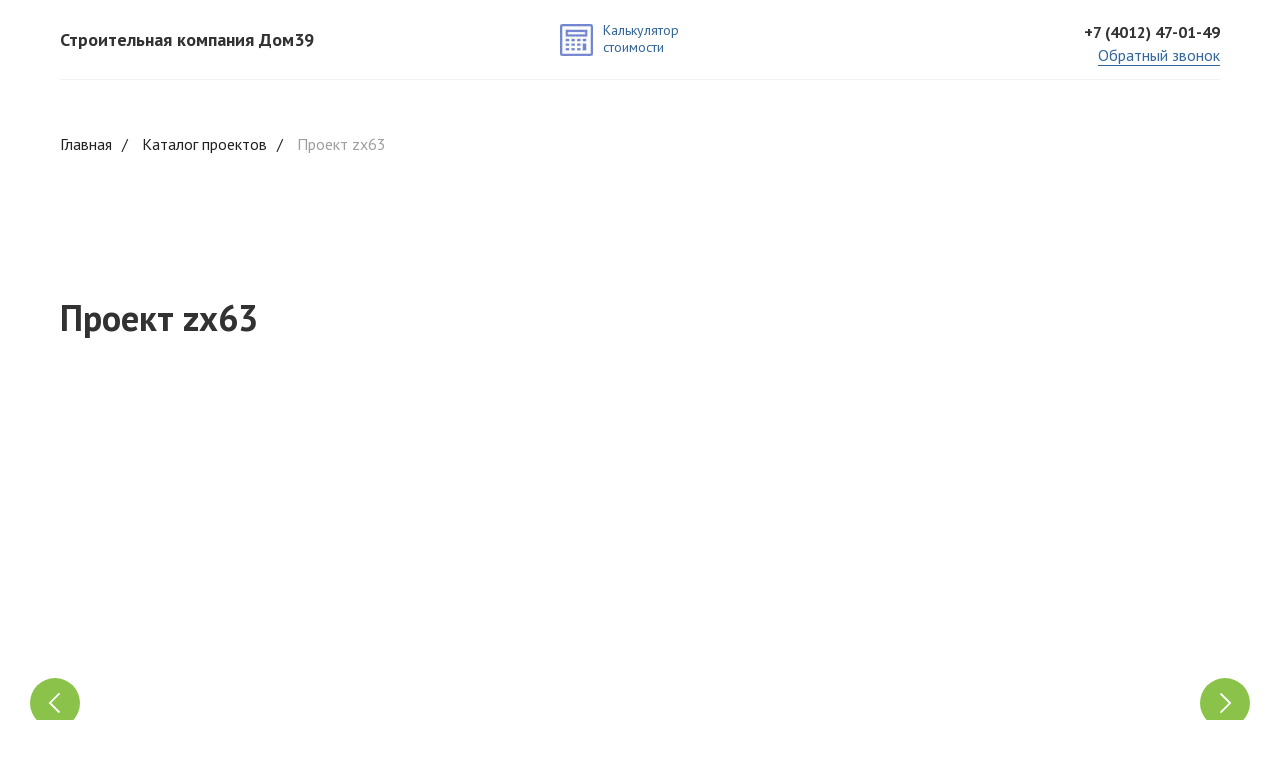

--- FILE ---
content_type: text/html; charset=UTF-8
request_url: https://skdom39.ru/proekt-zx63
body_size: 25434
content:
<!DOCTYPE html> <html> <head> <meta charset="utf-8" /> <meta http-equiv="Content-Type" content="text/html; charset=utf-8" /> <meta name="viewport" content="width=device-width, initial-scale=1.0" /> <!--metatextblock--> <title>Проект zx63 – СКДОМ</title> <meta name="description" content="Срок строительства – 23 недели. Площадь дома - 122,6 м2. Террасы 1 и 2 уровня, вынесенные к фронтальной плоскости, связывают все детали в единое целое." /> <meta name="keywords" content="проект дома, скдом, срок строительства, построить дом, калининградская область, дом с терассой" /> <meta property="og:url" content="https://skdom39.ru/proekt-zx63" /> <meta property="og:title" content="Проект zx63" /> <meta property="og:description" content="" /> <meta property="og:type" content="website" /> <meta property="og:image" content="https://static.tildacdn.com/tild3438-6338-4863-a662-623565383831/Frame_10.jpeg" /> <link rel="canonical" href="https://skdom39.ru/proekt-zx63"> <!--/metatextblock--> <meta name="format-detection" content="telephone=no" /> <meta http-equiv="x-dns-prefetch-control" content="on"> <link rel="dns-prefetch" href="https://ws.tildacdn.com"> <link rel="dns-prefetch" href="https://static.tildacdn.com"> <link rel="shortcut icon" href="https://static.tildacdn.com/tild3638-6661-4566-b333-346432326630/favicon.ico" type="image/x-icon" /> <link rel="apple-touch-icon" href="https://static.tildacdn.com/tild6363-3466-4666-a233-633866353434/Rectangle_145.png"> <link rel="apple-touch-icon" sizes="76x76" href="https://static.tildacdn.com/tild6363-3466-4666-a233-633866353434/Rectangle_145.png"> <link rel="apple-touch-icon" sizes="152x152" href="https://static.tildacdn.com/tild6363-3466-4666-a233-633866353434/Rectangle_145.png"> <link rel="apple-touch-startup-image" href="https://static.tildacdn.com/tild6363-3466-4666-a233-633866353434/Rectangle_145.png"> <meta name="msapplication-TileColor" content="#000000"> <meta name="msapplication-TileImage" content="https://static.tildacdn.com/tild3833-6239-4961-a365-323931616361/Rectangle_145.png"> <!-- Assets --> <script src="https://neo.tildacdn.com/js/tilda-fallback-1.0.min.js" async charset="utf-8"></script> <link rel="stylesheet" href="https://static.tildacdn.com/css/tilda-grid-3.0.min.css" type="text/css" media="all" onerror="this.loaderr='y';"/> <link rel="stylesheet" href="https://static.tildacdn.com/ws/project6790764/tilda-blocks-page34078585.min.css?t=1747207705" type="text/css" media="all" onerror="this.loaderr='y';" /> <link rel="preconnect" href="https://fonts.gstatic.com"> <link href="https://fonts.googleapis.com/css2?family=PT+Sans:wght@400;700&subset=latin,cyrillic" rel="stylesheet"> <link rel="stylesheet" href="https://static.tildacdn.com/css/tilda-animation-2.0.min.css" type="text/css" media="all" onerror="this.loaderr='y';" /> <link rel="stylesheet" href="https://static.tildacdn.com/css/tilda-slds-1.4.min.css" type="text/css" media="print" onload="this.media='all';" onerror="this.loaderr='y';" /> <noscript><link rel="stylesheet" href="https://static.tildacdn.com/css/tilda-slds-1.4.min.css" type="text/css" media="all" /></noscript> <link rel="stylesheet" href="https://static.tildacdn.com/css/tilda-popup-1.1.min.css" type="text/css" media="print" onload="this.media='all';" onerror="this.loaderr='y';" /> <noscript><link rel="stylesheet" href="https://static.tildacdn.com/css/tilda-popup-1.1.min.css" type="text/css" media="all" /></noscript> <link rel="stylesheet" href="https://static.tildacdn.com/css/tilda-catalog-1.1.min.css" type="text/css" media="print" onload="this.media='all';" onerror="this.loaderr='y';" /> <noscript><link rel="stylesheet" href="https://static.tildacdn.com/css/tilda-catalog-1.1.min.css" type="text/css" media="all" /></noscript> <link rel="stylesheet" href="https://static.tildacdn.com/css/tilda-forms-1.0.min.css" type="text/css" media="all" onerror="this.loaderr='y';" /> <link rel="stylesheet" href="https://static.tildacdn.com/css/tilda-zoom-2.0.min.css" type="text/css" media="print" onload="this.media='all';" onerror="this.loaderr='y';" /> <noscript><link rel="stylesheet" href="https://static.tildacdn.com/css/tilda-zoom-2.0.min.css" type="text/css" media="all" /></noscript> <script nomodule src="https://static.tildacdn.com/js/tilda-polyfill-1.0.min.js" charset="utf-8"></script> <script type="text/javascript">function t_onReady(func) {if(document.readyState!='loading') {func();} else {document.addEventListener('DOMContentLoaded',func);}}
function t_onFuncLoad(funcName,okFunc,time) {if(typeof window[funcName]==='function') {okFunc();} else {setTimeout(function() {t_onFuncLoad(funcName,okFunc,time);},(time||100));}}function t396_initialScale(t){t=document.getElementById("rec"+t);if(t){t=t.querySelector(".t396__artboard");if(t){var e,r=document.documentElement.clientWidth,a=[];if(i=t.getAttribute("data-artboard-screens"))for(var i=i.split(","),l=0;l<i.length;l++)a[l]=parseInt(i[l],10);else a=[320,480,640,960,1200];for(l=0;l<a.length;l++){var n=a[l];n<=r&&(e=n)}var o="edit"===window.allrecords.getAttribute("data-tilda-mode"),d="center"===t396_getFieldValue(t,"valign",e,a),c="grid"===t396_getFieldValue(t,"upscale",e,a),s=t396_getFieldValue(t,"height_vh",e,a),u=t396_getFieldValue(t,"height",e,a),g=!!window.opr&&!!window.opr.addons||!!window.opera||-1!==navigator.userAgent.indexOf(" OPR/");if(!o&&d&&!c&&!s&&u&&!g){for(var _=parseFloat((r/e).toFixed(3)),f=[t,t.querySelector(".t396__carrier"),t.querySelector(".t396__filter")],l=0;l<f.length;l++)f[l].style.height=Math.floor(parseInt(u,10)*_)+"px";t396_scaleInitial__getElementsToScale(t).forEach(function(t){t.style.zoom=_})}}}}function t396_scaleInitial__getElementsToScale(t){return t?Array.prototype.slice.call(t.children).filter(function(t){return t&&(t.classList.contains("t396__elem")||t.classList.contains("t396__group"))}):[]}function t396_getFieldValue(t,e,r,a){var i=a[a.length-1],l=r===i?t.getAttribute("data-artboard-"+e):t.getAttribute("data-artboard-"+e+"-res-"+r);if(!l)for(var n=0;n<a.length;n++){var o=a[n];if(!(o<=r)&&(l=o===i?t.getAttribute("data-artboard-"+e):t.getAttribute("data-artboard-"+e+"-res-"+o)))break}return l}</script> <script src="https://static.tildacdn.com/js/jquery-1.10.2.min.js" charset="utf-8" onerror="this.loaderr='y';"></script> <script src="https://static.tildacdn.com/js/tilda-scripts-3.0.min.js" charset="utf-8" defer onerror="this.loaderr='y';"></script> <script src="https://static.tildacdn.com/ws/project6790764/tilda-blocks-page34078585.min.js?t=1747207705" charset="utf-8" async onerror="this.loaderr='y';"></script> <script src="https://static.tildacdn.com/js/tilda-lazyload-1.0.min.js" charset="utf-8" async onerror="this.loaderr='y';"></script> <script src="https://static.tildacdn.com/js/tilda-animation-2.0.min.js" charset="utf-8" async onerror="this.loaderr='y';"></script> <script src="https://static.tildacdn.com/js/tilda-zero-1.1.min.js" charset="utf-8" async onerror="this.loaderr='y';"></script> <script src="https://static.tildacdn.com/js/tilda-slds-1.4.min.js" charset="utf-8" async onerror="this.loaderr='y';"></script> <script src="https://static.tildacdn.com/js/hammer.min.js" charset="utf-8" async onerror="this.loaderr='y';"></script> <script src="https://static.tildacdn.com/js/tilda-video-1.0.min.js" charset="utf-8" async onerror="this.loaderr='y';"></script> <script src="https://static.tildacdn.com/js/tilda-paint-icons.min.js" charset="utf-8" async onerror="this.loaderr='y';"></script> <script src="https://static.tildacdn.com/js/tilda-popup-1.0.min.js" charset="utf-8" async onerror="this.loaderr='y';"></script> <script src="https://static.tildacdn.com/js/tilda-products-1.0.min.js" charset="utf-8" async onerror="this.loaderr='y';"></script> <script src="https://static.tildacdn.com/js/tilda-catalog-1.1.min.js" charset="utf-8" async onerror="this.loaderr='y';"></script> <script src="https://static.tildacdn.com/js/tilda-forms-1.0.min.js" charset="utf-8" async onerror="this.loaderr='y';"></script> <script src="https://static.tildacdn.com/js/tilda-zero-forms-1.0.min.js" charset="utf-8" async onerror="this.loaderr='y';"></script> <script src="https://static.tildacdn.com/js/tilda-animation-sbs-1.0.min.js" charset="utf-8" async onerror="this.loaderr='y';"></script> <script src="https://static.tildacdn.com/js/tilda-zoom-2.0.min.js" charset="utf-8" async onerror="this.loaderr='y';"></script> <script src="https://static.tildacdn.com/js/tilda-zero-scale-1.0.min.js" charset="utf-8" async onerror="this.loaderr='y';"></script> <script src="https://static.tildacdn.com/js/tilda-events-1.0.min.js" charset="utf-8" async onerror="this.loaderr='y';"></script> <script type="text/javascript">window.dataLayer=window.dataLayer||[];</script> <script type="text/javascript">(function() {if((/bot|google|yandex|baidu|bing|msn|duckduckbot|teoma|slurp|crawler|spider|robot|crawling|facebook/i.test(navigator.userAgent))===false&&typeof(sessionStorage)!='undefined'&&sessionStorage.getItem('visited')!=='y'&&document.visibilityState){var style=document.createElement('style');style.type='text/css';style.innerHTML='@media screen and (min-width: 980px) {.t-records {opacity: 0;}.t-records_animated {-webkit-transition: opacity ease-in-out .2s;-moz-transition: opacity ease-in-out .2s;-o-transition: opacity ease-in-out .2s;transition: opacity ease-in-out .2s;}.t-records.t-records_visible {opacity: 1;}}';document.getElementsByTagName('head')[0].appendChild(style);function t_setvisRecs(){var alr=document.querySelectorAll('.t-records');Array.prototype.forEach.call(alr,function(el) {el.classList.add("t-records_animated");});setTimeout(function() {Array.prototype.forEach.call(alr,function(el) {el.classList.add("t-records_visible");});sessionStorage.setItem("visited","y");},400);}
document.addEventListener('DOMContentLoaded',t_setvisRecs);}})();</script></head> <body class="t-body" style="margin:0;"> <!--allrecords--> <div id="allrecords" class="t-records" data-hook="blocks-collection-content-node" data-tilda-project-id="6790764" data-tilda-page-id="34078585" data-tilda-page-alias="proekt-zx63" data-tilda-formskey="4ab8bed78992d3f60a631603d6790764" data-tilda-imgoptimoff="yes" data-tilda-lazy="yes" data-tilda-root-zone="com"> <!--header--> <header id="t-header" class="t-records" data-hook="blocks-collection-content-node" data-tilda-project-id="6790764" data-tilda-page-id="34039900" data-tilda-page-alias="header" data-tilda-formskey="4ab8bed78992d3f60a631603d6790764" data-tilda-imgoptimoff="yes" data-tilda-lazy="yes" data-tilda-root-zone="com"> <div id="rec550047727" class="r t-rec" style=" " data-animationappear="off" data-record-type="360"> <!-- T360 --> <style>@media screen and (min-width:980px){.t-records{opacity:0;}.t-records_animated{-webkit-transition:opacity ease-in-out .5s;-moz-transition:opacity ease-in-out .5s;-o-transition:opacity ease-in-out .5s;transition:opacity ease-in-out .5s;}.t-records.t-records_visible,.t-records .t-records{opacity:1;}}</style> <script>t_onReady(function() {var allRecords=document.querySelector('.t-records');window.addEventListener('pageshow',function(event) {if(event.persisted) {allRecords.classList.add('t-records_visible');}});var rec=document.querySelector('#rec550047727');if(!rec) return;rec.setAttribute('data-animationappear','off');rec.style.opacity='1';allRecords.classList.add('t-records_animated');setTimeout(function() {allRecords.classList.add('t-records_visible');},200);});</script> <script>t_onReady(function() {var selects='button:not(.t-submit):not(.t835__btn_next):not(.t835__btn_prev):not(.t835__btn_result):not(.t862__btn_next):not(.t862__btn_prev):not(.t862__btn_result):not(.t854__news-btn):not(.t862__btn_next),' +
'a:not([href*="#"]):not(.carousel-control):not(.t-carousel__control):not(.t807__btn_reply):not([href^="#price"]):not([href^="javascript"]):not([href^="mailto"]):not([href^="tel"]):not([href^="link_sub"]):not(.js-feed-btn-show-more):not(.t367__opener):not([href^="https://www.dropbox.com/"])';var elements=document.querySelectorAll(selects);Array.prototype.forEach.call(elements,function(element) {if(element.getAttribute('data-menu-submenu-hook')) return;element.addEventListener('click',function(event) {var goTo=this.getAttribute('href');if(goTo!==null) {var ctrl=event.ctrlKey;var cmd=event.metaKey&&navigator.platform.indexOf('Mac')!==-1;if(!ctrl&&!cmd) {var target=this.getAttribute('target');if(target!=='_blank') {event.preventDefault();var allRecords=document.querySelector('.t-records');if(allRecords) {allRecords.classList.remove('t-records_visible');}
setTimeout(function() {window.location=goTo;},500);}}}});});});</script> <style>.t360__bar{background-color:#8bc34a;}</style> <script>t_onReady(function() {var isSafari=/Safari/.test(navigator.userAgent)&&/Apple Computer/.test(navigator.vendor);if(!isSafari) {document.body.insertAdjacentHTML('beforeend','<div class="t360__progress"><div class="t360__bar"></div></div>');setTimeout(function() {var bar=document.querySelector('.t360__bar');if(bar) bar.classList.add('t360__barprogress');},10);}});window.addEventListener('load',function() {var bar=document.querySelector('.t360__bar');if(!bar) return;bar.classList.remove('t360__barprogress');bar.classList.add('t360__barprogressfinished');setTimeout(function() {bar.classList.add('t360__barprogresshidden');},20);setTimeout(function() {var progress=document.querySelector('.t360__progress');if(progress) progress.style.display='none';},500);});</script> </div> <div id="rec550047728" class="r t-rec" style=" " data-animationappear="off" data-record-type="396"> <!-- T396 --> <style>#rec550047728 .t396__artboard {height:80px;background-color:#ffffff;}#rec550047728 .t396__filter {height:80px;}#rec550047728 .t396__carrier{height:80px;background-position:center center;background-attachment:scroll;background-size:cover;background-repeat:no-repeat;}@media screen and (max-width:1199px) {#rec550047728 .t396__artboard,#rec550047728 .t396__filter,#rec550047728 .t396__carrier {}#rec550047728 .t396__filter {}#rec550047728 .t396__carrier {background-attachment:scroll;}}@media screen and (max-width:959px) {#rec550047728 .t396__artboard,#rec550047728 .t396__filter,#rec550047728 .t396__carrier {height:123px;}#rec550047728 .t396__filter {}#rec550047728 .t396__carrier {background-attachment:scroll;}}@media screen and (max-width:639px) {#rec550047728 .t396__artboard,#rec550047728 .t396__filter,#rec550047728 .t396__carrier {}#rec550047728 .t396__filter {}#rec550047728 .t396__carrier {background-attachment:scroll;}}@media screen and (max-width:479px) {#rec550047728 .t396__artboard,#rec550047728 .t396__filter,#rec550047728 .t396__carrier {height:121px;}#rec550047728 .t396__filter {}#rec550047728 .t396__carrier {background-attachment:scroll;}}#rec550047728 .tn-elem[data-elem-id="1676026278363"]{z-index:3;top:24px;left:calc(50% - 600px + 520px);width:33px;height:auto;}#rec550047728 .tn-elem[data-elem-id="1676026278363"] .tn-atom {border-radius:0px 0px 0px 0px;background-position:center center;border-color:transparent ;border-style:solid;}#rec550047728 .tn-elem[data-elem-id="1676026278363"] .tn-atom__img {border-radius:0px 0px 0px 0px;object-position:center center;}@media screen and (max-width:1199px) {#rec550047728 .tn-elem[data-elem-id="1676026278363"] {left:calc(50% - 480px + 490px);height:auto;}}@media screen and (max-width:959px) {#rec550047728 .tn-elem[data-elem-id="1676026278363"] {top:24px;left:calc(50% - 320px + 411px);height:auto;}}@media screen and (max-width:639px) {#rec550047728 .tn-elem[data-elem-id="1676026278363"] {top:68px;left:calc(50% - 240px + 10px);height:auto;}}@media screen and (max-width:479px) {#rec550047728 .tn-elem[data-elem-id="1676026278363"] {top:65px;height:auto;}}#rec550047728 .tn-elem[data-elem-id="1676026303484"]{color:#336699;z-index:4;top:22px;left:calc(50% - 600px + 563px);width:124px;height:auto;}#rec550047728 .tn-elem[data-elem-id="1676026303484"] .tn-atom {vertical-align:middle;color:#336699;font-size:14px;font-family:'PT Sans',Arial,sans-serif;line-height:1.25;font-weight:400;background-position:center center;border-color:transparent ;border-style:solid;}@media screen and (max-width:1199px) {#rec550047728 .tn-elem[data-elem-id="1676026303484"] {left:calc(50% - 480px + 533px);height:auto;}}@media screen and (max-width:959px) {#rec550047728 .tn-elem[data-elem-id="1676026303484"] {left:calc(50% - 320px + 453px);height:auto;}}@media screen and (max-width:639px) {#rec550047728 .tn-elem[data-elem-id="1676026303484"] {top:66px;left:calc(50% - 240px + 53px);height:auto;}}@media screen and (max-width:479px) {#rec550047728 .tn-elem[data-elem-id="1676026303484"] {top:63px;height:auto;}}#rec550047728 .tn-elem[data-elem-id="1676026472047"]{z-index:5;top:160px;left:calc(50% - 600px + 420px);width:30px;height:auto;}#rec550047728 .tn-elem[data-elem-id="1676026472047"] .tn-atom {border-radius:0px 0px 0px 0px;background-position:center center;border-color:transparent ;border-style:solid;}#rec550047728 .tn-elem[data-elem-id="1676026472047"] .tn-atom__img {border-radius:0px 0px 0px 0px;object-position:center center;}@media screen and (max-width:1199px) {#rec550047728 .tn-elem[data-elem-id="1676026472047"] {left:calc(50% - 480px + 410px);height:auto;}}@media screen and (max-width:959px) {#rec550047728 .tn-elem[data-elem-id="1676026472047"] {left:calc(50% - 320px + 570px);height:auto;}}@media screen and (max-width:639px) {#rec550047728 .tn-elem[data-elem-id="1676026472047"] {left:calc(50% - 240px + 440px);height:auto;}}@media screen and (max-width:479px) {#rec550047728 .tn-elem[data-elem-id="1676026472047"] {top:-140px;left:calc(50% - 160px + 170px);width:26px;height:auto;}}#rec550047728 .tn-elem[data-elem-id="1676026573898"]{color:#323232;z-index:6;top:26px;left:calc(50% - 600px + 20px);width:364px;height:auto;}#rec550047728 .tn-elem[data-elem-id="1676026573898"] .tn-atom {vertical-align:middle;color:#323232;font-size:18px;font-family:'PT Sans',Arial,sans-serif;line-height:1.55;font-weight:600;background-position:center center;border-color:transparent ;border-style:solid;}@media screen and (max-width:1199px) {#rec550047728 .tn-elem[data-elem-id="1676026573898"] {left:calc(50% - 480px + 10px);height:auto;}}@media screen and (max-width:959px) {#rec550047728 .tn-elem[data-elem-id="1676026573898"] {top:20px;height:auto;}}@media screen and (max-width:639px) {}@media screen and (max-width:479px) {#rec550047728 .tn-elem[data-elem-id="1676026573898"] {top:15px;width:304px;height:auto;}#rec550047728 .tn-elem[data-elem-id="1676026573898"] .tn-atom{line-height:1.3;background-size:cover;}}#rec550047728 .tn-elem[data-elem-id="1676026643208"]{color:#323232;text-align:right;z-index:7;top:20px;left:calc(50% - 600px + 960px);width:220px;height:auto;}#rec550047728 .tn-elem[data-elem-id="1676026643208"] .tn-atom {vertical-align:middle;color:#323232;font-size:16px;font-family:'PT Sans',Arial,sans-serif;line-height:1.55;font-weight:600;background-position:center center;border-color:transparent ;border-style:solid;}@media screen and (max-width:1199px) {#rec550047728 .tn-elem[data-elem-id="1676026643208"] {left:calc(50% - 480px + 730px);height:auto;}}@media screen and (max-width:959px) {#rec550047728 .tn-elem[data-elem-id="1676026643208"] {top:58px;left:calc(50% - 320px + 10px);height:auto;}#rec550047728 .tn-elem[data-elem-id="1676026643208"] {text-align:left;}}@media screen and (max-width:639px) {#rec550047728 .tn-elem[data-elem-id="1676026643208"] {top:61px;left:calc(50% - 240px + 170px);height:auto;}}@media screen and (max-width:479px) {#rec550047728 .tn-elem[data-elem-id="1676026643208"] {top:58px;left:calc(50% - 160px + 154px);width:156px;height:auto;}#rec550047728 .tn-elem[data-elem-id="1676026643208"] {text-align:right;}}#rec550047728 .tn-elem[data-elem-id="1676026674127"]{color:#336699;text-align:right;z-index:8;top:45px;left:calc(50% - 600px + 1000px);width:180px;height:auto;}#rec550047728 .tn-elem[data-elem-id="1676026674127"] .tn-atom {vertical-align:middle;color:#336699;font-size:16px;font-family:'PT Sans',Arial,sans-serif;line-height:1.25;font-weight:400;background-position:center center;border-color:transparent ;border-style:solid;}@media screen and (max-width:1199px) {#rec550047728 .tn-elem[data-elem-id="1676026674127"] {left:calc(50% - 480px + 770px);height:auto;}}@media screen and (max-width:959px) {#rec550047728 .tn-elem[data-elem-id="1676026674127"] {top:83px;left:calc(50% - 320px + 10px);height:auto;}#rec550047728 .tn-elem[data-elem-id="1676026674127"] {text-align:left;}}@media screen and (max-width:639px) {#rec550047728 .tn-elem[data-elem-id="1676026674127"] {top:86px;left:calc(50% - 240px + 170px);height:auto;}}@media screen and (max-width:479px) {#rec550047728 .tn-elem[data-elem-id="1676026674127"] {top:83px;left:calc(50% - 160px + 177px);width:133px;height:auto;}#rec550047728 .tn-elem[data-elem-id="1676026674127"] {text-align:right;}}#rec550047728 .tn-elem[data-elem-id="1676027170141"]{z-index:9;top:79px;left:calc(50% - 600px + 20px);width:1160px;height:1px;}#rec550047728 .tn-elem[data-elem-id="1676027170141"] .tn-atom {border-radius:0px 0px 0px 0px;background-color:#f1f1f1;background-position:center center;border-color:transparent ;border-style:solid;}@media screen and (max-width:1199px) {#rec550047728 .tn-elem[data-elem-id="1676027170141"] {left:calc(50% - 480px + 10px);width:940px;}}@media screen and (max-width:959px) {#rec550047728 .tn-elem[data-elem-id="1676027170141"] {top:122px;width:620px;}}@media screen and (max-width:639px) {#rec550047728 .tn-elem[data-elem-id="1676027170141"] {width:460px;}}@media screen and (max-width:479px) {#rec550047728 .tn-elem[data-elem-id="1676027170141"] {top:119px;left:calc(50% - 160px + 0px);width:320px;}}#rec550047728 .tn-elem[data-elem-id="1676037642318"]{z-index:10;top:24px;left:calc(50% - 600px + 520px);width:33px;height:auto;}@media (min-width:1200px) {#rec550047728 .tn-elem.t396__elem--anim-hidden[data-elem-id="1676037642318"] {opacity:0;}}#rec550047728 .tn-elem[data-elem-id="1676037642318"] .tn-atom {border-radius:0px 0px 0px 0px;background-position:center center;border-color:transparent ;border-style:solid;}#rec550047728 .tn-elem[data-elem-id="1676037642318"] .tn-atom__img {border-radius:0px 0px 0px 0px;object-position:center center;}@media screen and (max-width:1199px) {#rec550047728 .tn-elem[data-elem-id="1676037642318"] {left:calc(50% - 480px + 490px);height:auto;}}@media screen and (max-width:959px) {#rec550047728 .tn-elem[data-elem-id="1676037642318"] {top:24px;left:calc(50% - 320px + 410px);height:auto;}}@media screen and (max-width:639px) {#rec550047728 .tn-elem[data-elem-id="1676037642318"] {top:68px;left:calc(50% - 240px + 10px);height:auto;}}@media screen and (max-width:479px) {#rec550047728 .tn-elem[data-elem-id="1676037642318"] {top:65px;height:auto;}}#rec550047728 .tn-elem[data-elem-id="1676037669666"]{z-index:11;top:19px;left:calc(50% - 600px + 520px);width:134px;height:42px;}#rec550047728 .tn-elem[data-elem-id="1676037669666"] .tn-atom {border-radius:0px 0px 0px 0px;background-position:center center;border-color:transparent ;border-style:solid;}@media screen and (max-width:1199px) {#rec550047728 .tn-elem[data-elem-id="1676037669666"] {left:calc(50% - 480px + 490px);}}@media screen and (max-width:959px) {#rec550047728 .tn-elem[data-elem-id="1676037669666"] {left:calc(50% - 320px + 410px);}}@media screen and (max-width:639px) {#rec550047728 .tn-elem[data-elem-id="1676037669666"] {top:63px;left:calc(50% - 240px + 10px);}}@media screen and (max-width:479px) {#rec550047728 .tn-elem[data-elem-id="1676037669666"] {top:60px;}}</style> <div class='t396'> <div class="t396__artboard" data-artboard-recid="550047728" data-artboard-screens="320,480,640,960,1200" data-artboard-height="80" data-artboard-valign="center" data-artboard-upscale="grid" data-artboard-height-res-320="121" data-artboard-height-res-640="123"> <div class="t396__carrier" data-artboard-recid="550047728"></div> <div class="t396__filter" data-artboard-recid="550047728"></div> <div class='t396__elem tn-elem tn-elem__5500477281676026278363' data-elem-id='1676026278363' data-elem-type='image' data-field-top-value="24" data-field-left-value="520" data-field-height-value="32" data-field-width-value="33" data-field-axisy-value="top" data-field-axisx-value="left" data-field-container-value="grid" data-field-topunits-value="px" data-field-leftunits-value="px" data-field-heightunits-value="px" data-field-widthunits-value="px" data-field-filewidth-value="29" data-field-fileheight-value="28" data-field-heightmode-value="hug" data-field-top-res-320-value="65" data-field-height-res-320-value="32" data-field-top-res-480-value="68" data-field-left-res-480-value="10" data-field-height-res-480-value="32" data-field-top-res-640-value="24" data-field-left-res-640-value="411" data-field-height-res-640-value="32" data-field-left-res-960-value="490" data-field-height-res-960-value="32"> <div class='tn-atom'> <img class='tn-atom__img t-img' data-original='https://static.tildacdn.com/tild3462-6631-4633-b662-353930643130/calc_btn_2.png'
src='https://thb.tildacdn.com/tild3462-6631-4633-b662-353930643130/-/resize/20x/calc_btn_2.png'
alt='' imgfield='tn_img_1676026278363'
/> </div> </div> <div class='t396__elem tn-elem tn-elem__5500477281676026303484' data-elem-id='1676026303484' data-elem-type='text' data-field-top-value="22" data-field-left-value="563" data-field-height-value="36" data-field-width-value="124" data-field-axisy-value="top" data-field-axisx-value="left" data-field-container-value="grid" data-field-topunits-value="px" data-field-leftunits-value="px" data-field-heightunits-value="px" data-field-widthunits-value="px" data-field-textfit-value="autoheight" data-field-top-res-320-value="63" data-field-top-res-480-value="66" data-field-left-res-480-value="53" data-field-left-res-640-value="453" data-field-left-res-960-value="533"> <div class='tn-atom'field='tn_text_1676026303484'>Калькулятор стоимости</div> </div> <div class='t396__elem tn-elem tn-elem__5500477281676026472047' data-elem-id='1676026472047' data-elem-type='image' data-field-top-value="160" data-field-left-value="420" data-field-height-value="26" data-field-width-value="30" data-field-axisy-value="top" data-field-axisx-value="left" data-field-container-value="grid" data-field-topunits-value="px" data-field-leftunits-value="px" data-field-heightunits-value="px" data-field-widthunits-value="px" data-field-filewidth-value="85" data-field-fileheight-value="70" data-field-heightmode-value="hug" data-field-top-res-320-value="-140" data-field-left-res-320-value="170" data-field-height-res-320-value="22" data-field-width-res-320-value="26" data-field-left-res-480-value="440" data-field-height-res-480-value="26" data-field-left-res-640-value="570" data-field-height-res-640-value="26" data-field-left-res-960-value="410" data-field-height-res-960-value="26"> <a class='tn-atom' href="#submenu:more"> <img class='tn-atom__img t-img' data-original='https://static.tildacdn.com/tild3135-3063-4237-b566-316562663430/Frame_392.svg'
src='https://static.tildacdn.com/tild3135-3063-4237-b566-316562663430/Frame_392.svg'
alt='' imgfield='tn_img_1676026472047'
/> </a> </div> <div class='t396__elem tn-elem tn-elem__5500477281676026573898' data-elem-id='1676026573898' data-elem-type='text' data-field-top-value="26" data-field-left-value="20" data-field-height-value="28" data-field-width-value="364" data-field-axisy-value="top" data-field-axisx-value="left" data-field-container-value="grid" data-field-topunits-value="px" data-field-leftunits-value="px" data-field-heightunits-value="px" data-field-widthunits-value="px" data-field-textfit-value="autoheight" data-field-top-res-320-value="15" data-field-width-res-320-value="304" data-field-top-res-640-value="20" data-field-left-res-960-value="10"> <div class='tn-atom'><a href="/"style="color: inherit">Строительная компания Дом39</a></div> </div> <div class='t396__elem tn-elem tn-elem__5500477281676026643208' data-elem-id='1676026643208' data-elem-type='text' data-field-top-value="20" data-field-left-value="960" data-field-height-value="25" data-field-width-value="220" data-field-axisy-value="top" data-field-axisx-value="left" data-field-container-value="grid" data-field-topunits-value="px" data-field-leftunits-value="px" data-field-heightunits-value="px" data-field-widthunits-value="px" data-field-textfit-value="autoheight" data-field-top-res-320-value="58" data-field-left-res-320-value="154" data-field-width-res-320-value="156" data-field-top-res-480-value="61" data-field-left-res-480-value="170" data-field-top-res-640-value="58" data-field-left-res-640-value="10" data-field-left-res-960-value="730"> <div class='tn-atom'><a href="tel:+74012470149"target="_blank"style="color: inherit">+7 (4012) 47-01-49</a></div> </div> <div class='t396__elem tn-elem tn-elem__5500477281676026674127' data-elem-id='1676026674127' data-elem-type='text' data-field-top-value="45" data-field-left-value="1000" data-field-height-value="20" data-field-width-value="180" data-field-axisy-value="top" data-field-axisx-value="left" data-field-container-value="grid" data-field-topunits-value="px" data-field-leftunits-value="px" data-field-heightunits-value="px" data-field-widthunits-value="px" data-field-textfit-value="autoheight" data-field-top-res-320-value="83" data-field-left-res-320-value="177" data-field-width-res-320-value="133" data-field-top-res-480-value="86" data-field-left-res-480-value="170" data-field-top-res-640-value="83" data-field-left-res-640-value="10" data-field-left-res-960-value="770"> <div class='tn-atom'field='tn_text_1676026674127'><a href="#popup:call" style="color: rgb(51, 102, 153); border-bottom: 1px solid rgb(51, 102, 153); box-shadow: none; text-decoration: none;">Обратный звонок</a></div> </div> <div class='t396__elem tn-elem tn-elem__5500477281676027170141' data-elem-id='1676027170141' data-elem-type='shape' data-field-top-value="79" data-field-left-value="20" data-field-height-value="1" data-field-width-value="1160" data-field-axisy-value="top" data-field-axisx-value="left" data-field-container-value="grid" data-field-topunits-value="px" data-field-leftunits-value="px" data-field-heightunits-value="px" data-field-widthunits-value="px" data-field-top-res-320-value="119" data-field-left-res-320-value="0" data-field-width-res-320-value="320" data-field-width-res-480-value="460" data-field-top-res-640-value="122" data-field-width-res-640-value="620" data-field-left-res-960-value="10" data-field-width-res-960-value="940"> <div class='tn-atom'> </div> </div> <div class='t396__elem tn-elem tn-elem__5500477281676037642318 t396__elem--anim-hidden' data-elem-id='1676037642318' data-elem-type='image' data-field-top-value="24" data-field-left-value="520" data-field-height-value="32" data-field-width-value="33" data-field-axisy-value="top" data-field-axisx-value="left" data-field-container-value="grid" data-field-topunits-value="px" data-field-leftunits-value="px" data-field-heightunits-value="px" data-field-widthunits-value="px" data-animate-sbs-event="hover" data-animate-sbs-trgels="1676037669666" data-animate-sbs-opts="[{'ti':0,'mx':0,'my':0,'sx':1,'sy':1,'op':1,'ro':0,'bl':'0','ea':'','dt':0},{'ti':0,'mx':0,'my':0,'sx':1,'sy':1,'op':0,'ro':0,'bl':'0','ea':'','dt':0},{'ti':200,'mx':0,'my':0,'sx':1,'sy':1,'op':1,'ro':0,'bl':'0','ea':'','dt':0}]" data-field-filewidth-value="87" data-field-fileheight-value="84" data-field-heightmode-value="hug" data-field-top-res-320-value="65" data-field-height-res-320-value="32" data-field-top-res-480-value="68" data-field-left-res-480-value="10" data-field-height-res-480-value="32" data-field-top-res-640-value="24" data-field-left-res-640-value="410" data-field-height-res-640-value="32" data-field-left-res-960-value="490" data-field-height-res-960-value="32"> <div class='tn-atom'> <img class='tn-atom__img t-img' data-original='https://static.tildacdn.com/tild3137-3166-4338-b466-353732666664/calc_btn_1.png'
src='https://thb.tildacdn.com/tild3137-3166-4338-b466-353732666664/-/resize/20x/calc_btn_1.png'
alt='' imgfield='tn_img_1676037642318'
/> </div> </div> <div class='t396__elem tn-elem tn-elem__5500477281676037669666' data-elem-id='1676037669666' data-elem-type='shape' data-field-top-value="19" data-field-left-value="520" data-field-height-value="42" data-field-width-value="134" data-field-axisy-value="top" data-field-axisx-value="left" data-field-container-value="grid" data-field-topunits-value="px" data-field-leftunits-value="px" data-field-heightunits-value="px" data-field-widthunits-value="px" data-field-top-res-320-value="60" data-field-top-res-480-value="63" data-field-left-res-480-value="10" data-field-left-res-640-value="410" data-field-left-res-960-value="490"> <a class='tn-atom' href="/#calculator"> </a> </div> </div> </div> <script>t_onReady(function() {t_onFuncLoad('t396_init',function() {t396_init('550047728');});});</script> <!-- /T396 --> </div> <div id="rec550050675" class="r t-rec" style=" " data-animationappear="off" data-record-type="702"> <!-- T702 --> <div class="t702"> <div
class="t-popup" data-tooltip-hook="#popup:call"
role="dialog"
aria-modal="true"
tabindex="-1"
aria-label=" Заказать обратный звонок "> <div class="t-popup__close t-popup__block-close"> <button
type="button"
class="t-popup__close-wrapper t-popup__block-close-button"
aria-label="Закрыть диалоговое окно"> <svg role="presentation" class="t-popup__close-icon" width="23px" height="23px" viewBox="0 0 23 23" version="1.1" xmlns="http://www.w3.org/2000/svg" xmlns:xlink="http://www.w3.org/1999/xlink"> <g stroke="none" stroke-width="1" fill="#fff" fill-rule="evenodd"> <rect transform="translate(11.313708, 11.313708) rotate(-45.000000) translate(-11.313708, -11.313708) " x="10.3137085" y="-3.6862915" width="2" height="30"></rect> <rect transform="translate(11.313708, 11.313708) rotate(-315.000000) translate(-11.313708, -11.313708) " x="10.3137085" y="-3.6862915" width="2" height="30"></rect> </g> </svg> </button> </div> <style>@media screen and (max-width:560px){#rec550050675 .t-popup__close-icon g{fill:#ffffff !important;}}</style> <div class="t-popup__container t-width t-width_7" style="background-color:#ffffff;"> <div class="t702__wrapper"> <div class="t702__text-wrapper t-align_left"> <div class="t702__title t-title t-title_xxs" id="popuptitle_550050675"><p style="text-align: left;">Заказать обратный звонок</p></div> </div> <form
id="form550050675" name='form550050675' role="form" action='' method='POST' data-formactiontype="2" data-inputbox=".t-input-group" data-success-url="/thanks"
class="t-form js-form-proccess t-form_inputs-total_3 " data-success-callback="t702_onSuccess"> <input type="hidden" name="formservices[]" value="29b31cfeab37730881eaa11a47c62944" class="js-formaction-services"> <input type="hidden" name="formservices[]" value="a147248505f983508864ffd28e14f232" class="js-formaction-services"> <input type="hidden" name="formservices[]" value="1210a27a3bf1bf8de9257ab080a8a31e" class="js-formaction-services"> <input type="hidden" name="tildaspec-formname" tabindex="-1" value="Обратный звонок"> <!-- @classes t-title t-text t-btn --> <div class="js-successbox t-form__successbox t-text t-text_md"
aria-live="polite"
style="display:none;"></div> <div class="t-form__inputsbox t-form__inputsbox_vertical-form t-form__inputsbox_inrow"> <div
class=" t-input-group t-input-group_nm " data-input-lid="1495810359387" data-field-type="nm" data-field-name="name"> <div class="t-input-block " style="border-radius:5px;"> <input
type="text"
autocomplete="name"
name="name"
id="input_1495810359387"
class="t-input js-tilda-rule"
value=""
placeholder="Имя" data-tilda-req="1" aria-required="true" data-tilda-rule="name"
aria-describedby="error_1495810359387"
style="color:#212121;border:1px solid #212121;background-color:#ffffff;border-radius:5px;"> </div> <div class="t-input-error" aria-live="polite" id="error_1495810359387"></div> </div> <div
class=" t-input-group t-input-group_ph " data-input-lid="1495810410810" data-field-type="ph" data-field-name="phone"> <div class="t-input-block " style="border-radius:5px;"> <input
type="tel"
autocomplete="tel"
name="phone"
id="input_1495810410810"
class="t-input js-tilda-rule js-tilda-mask"
value=""
placeholder="Телефон" data-tilda-req="1" aria-required="true" data-tilda-rule="phone"
pattern="[0-9]*" data-tilda-mask="+7 (999) 999-9999" aria-describedby="error_1495810410810"
style="color:#212121;border:1px solid #212121;background-color:#ffffff;border-radius:5px;"> <input
type="hidden"
name="tildaspec-mask-phone"
id="input_1495810410810"
value="+7 (999) 999-9999"
aria-describedby="error_1495810410810"> </div> <div class="t-input-error" aria-live="polite" id="error_1495810410810"></div> </div> <div
class=" t-input-group t-input-group_cb " data-input-lid="1676048379669" data-field-type="cb" data-field-name="Checkbox" data-default-value=y
> <div class="t-input-block " style="border-radius:5px;"> <label
class="t-checkbox__control t-checkbox__control_flex t-text t-text_xs"
style="color:#212121"> <input
type="checkbox"
name="Checkbox"
value="yes"
class="t-checkbox js-tilda-rule"
checked data-tilda-req="1" aria-required="true"> <div
class="t-checkbox__indicator"
style="border-color:#212121"></div> <span>Я принимаю <a href="/privacy-policy" target="_blank" rel="noreferrer noopener" style="color: rgb(33, 33, 33); border-bottom: 1px solid rgb(33, 33, 33); box-shadow: none; text-decoration: none;">политику конфиденциальности</a> и даю <a href="/agreement" target="_blank" rel="noreferrer noopener" style="color: rgb(33, 33, 33); border-bottom: 1px solid rgb(33, 33, 33); box-shadow: none; text-decoration: none;">согласие на обработку персональных данных</a></span></label> <style>#rec550050675 .t-checkbox__indicator:after{border-color:#212121;}</style> </div> <div class="t-input-error" aria-live="polite" id="error_1676048379669"></div> </div> <div class="t-form__errorbox-middle"> <!--noindex--> <div
class="js-errorbox-all t-form__errorbox-wrapper"
style="display:none;" data-nosnippet
tabindex="-1"
aria-label="Ошибки при заполнении формы"> <ul
role="list"
class="t-form__errorbox-text t-text t-text_md"> <li class="t-form__errorbox-item js-rule-error js-rule-error-all"></li> <li class="t-form__errorbox-item js-rule-error js-rule-error-req"></li> <li class="t-form__errorbox-item js-rule-error js-rule-error-email"></li> <li class="t-form__errorbox-item js-rule-error js-rule-error-name"></li> <li class="t-form__errorbox-item js-rule-error js-rule-error-phone"></li> <li class="t-form__errorbox-item js-rule-error js-rule-error-minlength"></li> <li class="t-form__errorbox-item js-rule-error js-rule-error-string"></li> </ul> </div> <!--/noindex--> </div> <div class="t-form__submit"> <button
type="submit"
class="t-submit"
style="color:#ffffff;border:0px solid #222222;background-color:#7986cb;border-radius:5px; -moz-border-radius:5px; -webkit-border-radius:5px;font-family:PT Sans;font-weight:600;" data-field="buttontitle" data-buttonfieldset="button">
Перезвоните мне </button> </div> </div> <div class="t-form__errorbox-bottom"> <!--noindex--> <div
class="js-errorbox-all t-form__errorbox-wrapper"
style="display:none;" data-nosnippet
tabindex="-1"
aria-label="Ошибки при заполнении формы"> <ul
role="list"
class="t-form__errorbox-text t-text t-text_md"> <li class="t-form__errorbox-item js-rule-error js-rule-error-all"></li> <li class="t-form__errorbox-item js-rule-error js-rule-error-req"></li> <li class="t-form__errorbox-item js-rule-error js-rule-error-email"></li> <li class="t-form__errorbox-item js-rule-error js-rule-error-name"></li> <li class="t-form__errorbox-item js-rule-error js-rule-error-phone"></li> <li class="t-form__errorbox-item js-rule-error js-rule-error-minlength"></li> <li class="t-form__errorbox-item js-rule-error js-rule-error-string"></li> </ul> </div> <!--/noindex--> </div> </form> <style>#rec550050675 input::-webkit-input-placeholder {color:#212121;opacity:0.5;}#rec550050675 input::-moz-placeholder{color:#212121;opacity:0.5;}#rec550050675 input:-moz-placeholder {color:#212121;opacity:0.5;}#rec550050675 input:-ms-input-placeholder{color:#212121;opacity:0.5;}#rec550050675 textarea::-webkit-input-placeholder {color:#212121;opacity:0.5;}#rec550050675 textarea::-moz-placeholder{color:#212121;opacity:0.5;}#rec550050675 textarea:-moz-placeholder {color:#212121;opacity:0.5;}#rec550050675 textarea:-ms-input-placeholder{color:#212121;opacity:0.5;}</style> </div> </div> </div> </div> <script>t_onReady(function() {t_onFuncLoad('t702_initPopup',function() {t702_initPopup('550050675');});});</script> <style>@media (hover:hover),(min-width:0\0) {#rec550050675 .t-submit:hover {color:#ffffff !important;background-color:#8bc34a !important;}#rec550050675 .t-submit:focus-visible {color:#ffffff !important;background-color:#8bc34a !important;}}#rec550050675 .t-submit {transition-property:background-color,color,border-color,box-shadow;transition-duration:0.2s;transition-timing-function:ease-in-out;}</style> <style> #rec550050675 .t702__title{color:#212121;font-weight:600;font-family:'PT Sans';}@media screen and (min-width:900px){#rec550050675 .t702__title{font-size:36px;}}#rec550050675 .t702__descr{font-size:16px;color:#212121;font-weight:400;font-family:'PT Sans';}</style> </div> <div id="rec550163895" class="r t-rec" style=" " data-animationappear="off" data-record-type="702"> <!-- T702 --> <div class="t702"> <div
class="t-popup" data-tooltip-hook="#popup:application"
role="dialog"
aria-modal="true"
tabindex="-1"
aria-label="Заявка на строительство дома"> <div class="t-popup__close t-popup__block-close"> <button
type="button"
class="t-popup__close-wrapper t-popup__block-close-button"
aria-label="Закрыть диалоговое окно"> <svg role="presentation" class="t-popup__close-icon" width="23px" height="23px" viewBox="0 0 23 23" version="1.1" xmlns="http://www.w3.org/2000/svg" xmlns:xlink="http://www.w3.org/1999/xlink"> <g stroke="none" stroke-width="1" fill="#fff" fill-rule="evenodd"> <rect transform="translate(11.313708, 11.313708) rotate(-45.000000) translate(-11.313708, -11.313708) " x="10.3137085" y="-3.6862915" width="2" height="30"></rect> <rect transform="translate(11.313708, 11.313708) rotate(-315.000000) translate(-11.313708, -11.313708) " x="10.3137085" y="-3.6862915" width="2" height="30"></rect> </g> </svg> </button> </div> <style>@media screen and (max-width:560px){#rec550163895 .t-popup__close-icon g{fill:#ffffff !important;}}</style> <div class="t-popup__container t-width t-width_7" style="background-color:#ffffff;"> <div class="t702__wrapper"> <div class="t702__text-wrapper t-align_left"> <div class="t702__title t-title t-title_xxs" id="popuptitle_550163895">Заявка на строительство дома</div> </div> <form
id="form550163895" name='form550163895' role="form" action='' method='POST' data-formactiontype="2" data-inputbox=".t-input-group" data-success-url="/thanks"
class="t-form js-form-proccess t-form_inputs-total_3 " data-success-callback="t702_onSuccess"> <input type="hidden" name="formservices[]" value="29b31cfeab37730881eaa11a47c62944" class="js-formaction-services"> <input type="hidden" name="formservices[]" value="a147248505f983508864ffd28e14f232" class="js-formaction-services"> <input type="hidden" name="formservices[]" value="1210a27a3bf1bf8de9257ab080a8a31e" class="js-formaction-services"> <input type="hidden" name="tildaspec-formname" tabindex="-1" value="Заявка"> <!-- @classes t-title t-text t-btn --> <div class="js-successbox t-form__successbox t-text t-text_md"
aria-live="polite"
style="display:none;"></div> <div class="t-form__inputsbox t-form__inputsbox_vertical-form t-form__inputsbox_inrow"> <div
class=" t-input-group t-input-group_nm " data-input-lid="1495810359387" data-field-type="nm" data-field-name="name"> <div class="t-input-block " style="border-radius:5px;"> <input
type="text"
autocomplete="name"
name="name"
id="input_1495810359387"
class="t-input js-tilda-rule"
value=""
placeholder="Имя" data-tilda-req="1" aria-required="true" data-tilda-rule="name"
aria-describedby="error_1495810359387"
style="color:#212121;border:1px solid #212121;background-color:#ffffff;border-radius:5px;"> </div> <div class="t-input-error" aria-live="polite" id="error_1495810359387"></div> </div> <div
class=" t-input-group t-input-group_ph " data-input-lid="1495810410810" data-field-type="ph" data-field-name="phone"> <div class="t-input-block " style="border-radius:5px;"> <input
type="tel"
autocomplete="tel"
name="phone"
id="input_1495810410810"
class="t-input js-tilda-rule js-tilda-mask"
value=""
placeholder="Телефон" data-tilda-req="1" aria-required="true" data-tilda-rule="phone"
pattern="[0-9]*" data-tilda-mask="+7 (999) 999-9999" aria-describedby="error_1495810410810"
style="color:#212121;border:1px solid #212121;background-color:#ffffff;border-radius:5px;"> <input
type="hidden"
name="tildaspec-mask-phone"
id="input_1495810410810"
value="+7 (999) 999-9999"
aria-describedby="error_1495810410810"> </div> <div class="t-input-error" aria-live="polite" id="error_1495810410810"></div> </div> <div
class=" t-input-group t-input-group_cb " data-input-lid="1676048379669" data-field-type="cb" data-field-name="Checkbox" data-default-value=y
> <div class="t-input-block " style="border-radius:5px;"> <label
class="t-checkbox__control t-checkbox__control_flex t-text t-text_xs"
style="color:#212121"> <input
type="checkbox"
name="Checkbox"
value="yes"
class="t-checkbox js-tilda-rule"
checked data-tilda-req="1" aria-required="true"> <div
class="t-checkbox__indicator"
style="border-color:#212121"></div> <span>Я принимаю <a href="/privacy-policy" target="_blank" rel="noreferrer noopener" style="color: rgb(33, 33, 33); border-bottom: 1px solid rgb(33, 33, 33); box-shadow: none; text-decoration: none;">политику конфиденциальности</a> и даю <a href="/agreement" target="_blank" rel="noreferrer noopener" style="color: rgb(33, 33, 33); border-bottom: 1px solid rgb(33, 33, 33); box-shadow: none; text-decoration: none;">согласие на обработку персональных данных</a></span></label> <style>#rec550163895 .t-checkbox__indicator:after{border-color:#212121;}</style> </div> <div class="t-input-error" aria-live="polite" id="error_1676048379669"></div> </div> <div class="t-form__errorbox-middle"> <!--noindex--> <div
class="js-errorbox-all t-form__errorbox-wrapper"
style="display:none;" data-nosnippet
tabindex="-1"
aria-label="Ошибки при заполнении формы"> <ul
role="list"
class="t-form__errorbox-text t-text t-text_md"> <li class="t-form__errorbox-item js-rule-error js-rule-error-all"></li> <li class="t-form__errorbox-item js-rule-error js-rule-error-req"></li> <li class="t-form__errorbox-item js-rule-error js-rule-error-email"></li> <li class="t-form__errorbox-item js-rule-error js-rule-error-name"></li> <li class="t-form__errorbox-item js-rule-error js-rule-error-phone"></li> <li class="t-form__errorbox-item js-rule-error js-rule-error-minlength"></li> <li class="t-form__errorbox-item js-rule-error js-rule-error-string"></li> </ul> </div> <!--/noindex--> </div> <div class="t-form__submit"> <button
type="submit"
class="t-submit"
style="color:#ffffff;border:0px solid #222222;background-color:#7986cb;border-radius:5px; -moz-border-radius:5px; -webkit-border-radius:5px;font-family:PT Sans;font-weight:600;" data-field="buttontitle" data-buttonfieldset="button">
Отправить </button> </div> </div> <div class="t-form__errorbox-bottom"> <!--noindex--> <div
class="js-errorbox-all t-form__errorbox-wrapper"
style="display:none;" data-nosnippet
tabindex="-1"
aria-label="Ошибки при заполнении формы"> <ul
role="list"
class="t-form__errorbox-text t-text t-text_md"> <li class="t-form__errorbox-item js-rule-error js-rule-error-all"></li> <li class="t-form__errorbox-item js-rule-error js-rule-error-req"></li> <li class="t-form__errorbox-item js-rule-error js-rule-error-email"></li> <li class="t-form__errorbox-item js-rule-error js-rule-error-name"></li> <li class="t-form__errorbox-item js-rule-error js-rule-error-phone"></li> <li class="t-form__errorbox-item js-rule-error js-rule-error-minlength"></li> <li class="t-form__errorbox-item js-rule-error js-rule-error-string"></li> </ul> </div> <!--/noindex--> </div> </form> <style>#rec550163895 input::-webkit-input-placeholder {color:#212121;opacity:0.5;}#rec550163895 input::-moz-placeholder{color:#212121;opacity:0.5;}#rec550163895 input:-moz-placeholder {color:#212121;opacity:0.5;}#rec550163895 input:-ms-input-placeholder{color:#212121;opacity:0.5;}#rec550163895 textarea::-webkit-input-placeholder {color:#212121;opacity:0.5;}#rec550163895 textarea::-moz-placeholder{color:#212121;opacity:0.5;}#rec550163895 textarea:-moz-placeholder {color:#212121;opacity:0.5;}#rec550163895 textarea:-ms-input-placeholder{color:#212121;opacity:0.5;}</style> </div> </div> </div> </div> <script>t_onReady(function() {t_onFuncLoad('t702_initPopup',function() {t702_initPopup('550163895');});});</script> <style>@media (hover:hover),(min-width:0\0) {#rec550163895 .t-submit:hover {color:#ffffff !important;background-color:#8bc34a !important;}#rec550163895 .t-submit:focus-visible {color:#ffffff !important;background-color:#8bc34a !important;}}#rec550163895 .t-submit {transition-property:background-color,color,border-color,box-shadow;transition-duration:0.2s;transition-timing-function:ease-in-out;}</style> <style> #rec550163895 .t702__title{color:#212121;font-weight:600;font-family:'PT Sans';}@media screen and (min-width:900px){#rec550163895 .t702__title{font-size:36px;}}#rec550163895 .t702__descr{font-size:16px;color:#212121;font-weight:400;font-family:'PT Sans';}</style> </div> <div id="rec550047766" class="r t-rec" style=" " data-animationappear="off" data-record-type="131"> <!-- T123 --> <div class="t123"> <div class="t-container_100 "> <div class="t-width t-width_100 "> <!-- nominify begin --> <!--!ANNEXX!--><!--!ANX801-1!--!><!--![{"id":"anxcommentblock","data":""},{"id":"block1","data":"#rec550047728"}]!--> <script> document.addEventListener("DOMContentLoaded", function() { t794_showSubmenu = function(currentAnchor, submenu, verticalIndent) { submenu.style.display = 'block'; var submenuHeight = submenu.offsetHeight; var submenuWidth = submenu.offsetWidth; submenu.style.display = ''; var anchorHeight = t794_getValueWithoutPadding(currentAnchor, 'height'); var anchorWidth = t794_getValueWithoutPadding(currentAnchor, 'width'); if (currentAnchor.classList.contains('t-btn')) { anchorWidth = currentAnchor.offsetWidth } var scrollTop = window.pageYOffset; var anchorLeft = currentAnchor.getBoundingClientRect().left + window.pageXOffset; var anchorTop = currentAnchor.getBoundingClientRect().top + window.pageYOffset; var parentZeroMenu = currentAnchor.closest('.t396__artboard'); if (parentZeroMenu && parentZeroMenu.classList.contains('t396__artboard_scale') && window.tn_scale_factor && !window.isFirefox && !window.isOpera) { anchorTop = currentAnchor.getBoundingClientRect().top * window.tn_scale_factor + window.pageYOffset; } submenu.setAttribute('data-pos-fixed', 'no'); var parentMenu = currentAnchor.closest('[data-menu="yes"]'); if (parentMenu && (parentMenu.style.position === 'fixed' || window.getComputedStyle(parentMenu).position === 'fixed')) { submenu.setAttribute('data-pos-fixed', 'yes') } var menuFixed = submenu.getAttribute('data-pos-fixed'); var submenuContent = submenu.querySelector('.t794__content'); if (verticalIndent) { verticalIndent = parseInt(verticalIndent, 10); verticalIndent += 10 } var axisY; if (menuFixed === 'yes') { axisY = (anchorTop - scrollTop) + anchorHeight + verticalIndent; submenu.style.position = 'fixed'; submenu.classList.remove('t794__tooltip-menu_top'); submenu.classList.add('t794__tooltip-menu_bottom'); if (submenuContent) submenuContent.maxHeight = 'calc(100vh - ' + axisY + 'px)' } else { axisY = anchorTop + anchorHeight + verticalIndent; submenu.style.position = 'absolute'; var topSpace = anchorTop - scrollTop; var bottomSpace = window.innerHeight - topSpace; if (axisY + submenuHeight > scrollTop + window.innerHeight && topSpace > bottomSpace) { axisY = axisY - submenuHeight - anchorHeight - verticalIndent * 2; submenu.classList.remove('t794__tooltip-menu_bottom'); submenu.classList.add('t794__tooltip-menu_top') } else { submenu.classList.remove('t794__tooltip-menu_top'); submenu.classList.add('t794__tooltip-menu_bottom') } } var axisX = anchorLeft; if (parentZeroMenu && parentZeroMenu.classList.contains('t396__artboard_scale') && window.tn_scale_factor) { axisX = window.isFirefox || window.isOpera ? axisX : axisX * window.tn_scale_factor; anchorWidth = anchorWidth * window.tn_scale_factor } if (axisX + submenuWidth / 2 < window.innerWidth) { axisX = axisX + (anchorWidth - submenuWidth) / 2; if (axisX < 0) { axisX = 10 } } else { axisX = window.innerWidth - submenuWidth - 10 } submenu.style.display = 'block'; submenu.style.left = axisX + 'px'; submenu.style.top = axisY + 'px'; submenu.offsetHeight; submenu.classList.add('t794__tooltip-menu_show'); currentAnchor.classList.add('t794__tm-link_active') } }); </script> <style> /*!block1!*/#rec550047728/*!/block1!*/ { width: 100%; position: fixed; top: 0; z-index: 9997; } </style> <!-- nominify end --> </div> </div> </div> </div> </header> <!--/header--> <div id="rec550668837" class="r t-rec t-rec_pt_135 t-rec_pt-res-480_165 t-rec_pb_0 t-rec_pb-res-480_0" style="padding-top:135px;padding-bottom:0px; " data-animationappear="off" data-record-type="758"> <!-- t758 --> <div class="t758"> <div class="t-container"> <div class="t758__col t-col t-col_12 "> <div class="t758__wrapper t-align_left"> <ul class="t758__list"> <li class="t758__list_item"> <div class="t758__link-item__wrapper"> <a class="t-menu__link-item " href="/">
Главная
</a> </div> <span class="t758__breadcrumb-divider">/</span> </li> <li class="t758__list_item"> <div class="t758__link-item__wrapper"><a class="t-menu__link-item " href="/projects">Каталог проектов</a></div> <span class="t758__breadcrumb-divider">/</span> </li> <li class="t758__list_item"> <div class="t758__link-item__wrapper"><a class="t-menu__link-item t758__link-item_active" href="/proekt-zx63">Проект zx63</a></div> </li> </ul> </div> </div> </div> </div> <style>#rec550668837 .t758__link-item_active{color:#9e9e9e !important;opacity:1 !important;}</style> <style>#rec550668837 .t758__breadcrumb-divider{color:#212121;}#rec550668837 .t758 .t-menu__link-item{-webkit-transition:color 0.3s ease-in-out,opacity 0.3s ease-in-out;transition:color 0.3s ease-in-out,opacity 0.3s ease-in-out;}#rec550668837 .t758 .t-menu__link-item:hover{color:#9e9e9e !important;}#rec550668837 .t758 .t-menu__link-item:focus-visible{color:#9e9e9e !important;}</style> <style>#rec550668837 .t758__link-item__wrapper{min-height:19.2px;}#rec550668837 .t-menu__link-item{min-height:19.2px;line-height:19.2px;}#rec550668837 .t758__breadcrumb-divider{height:19.2px;line-height:19.2px;}#rec550668837 .t758__list-item__icon{margin-top:0.1px;}</style> <style> #rec550668837 .t758__link-item__wrapper .t-menu__link-item{font-size:16px;color:#212121;font-weight:400;font-family:'PT Sans';}</style> <style> #rec550668837 .t758__breadcrumb-divider{font-size:16px;font-weight:400;font-family:'PT Sans';}</style> </div> <div id="rec550668838" class="r t-rec t-rec_pt_135 t-rec_pt-res-480_60 t-rec_pb_60 t-rec_pb-res-480_30" style="padding-top:135px;padding-bottom:60px; " data-animationappear="off" data-record-type="396"> <!-- T396 --> <style>#rec550668838 .t396__artboard {height:50px;background-color:#ffffff;}#rec550668838 .t396__filter {height:50px;}#rec550668838 .t396__carrier{height:50px;background-position:center center;background-attachment:scroll;background-size:cover;background-repeat:no-repeat;}@media screen and (max-width:1199px) {#rec550668838 .t396__artboard,#rec550668838 .t396__filter,#rec550668838 .t396__carrier {}#rec550668838 .t396__filter {}#rec550668838 .t396__carrier {background-attachment:scroll;}}@media screen and (max-width:959px) {#rec550668838 .t396__artboard,#rec550668838 .t396__filter,#rec550668838 .t396__carrier {}#rec550668838 .t396__filter {}#rec550668838 .t396__carrier {background-attachment:scroll;}}@media screen and (max-width:639px) {#rec550668838 .t396__artboard,#rec550668838 .t396__filter,#rec550668838 .t396__carrier {}#rec550668838 .t396__filter {}#rec550668838 .t396__carrier {background-attachment:scroll;}}@media screen and (max-width:479px) {#rec550668838 .t396__artboard,#rec550668838 .t396__filter,#rec550668838 .t396__carrier {height:36px;}#rec550668838 .t396__filter {}#rec550668838 .t396__carrier {background-attachment:scroll;}}#rec550668838 .tn-elem[data-elem-id="1676030710968"]{color:#323232;z-index:1;top:0px;left:calc(50% - 600px + 20px);width:702px;height:auto;}#rec550668838 .tn-elem[data-elem-id="1676030710968"] .tn-atom{color:#323232;font-size:36px;font-family:'PT Sans',Arial,sans-serif;line-height:1.4;font-weight:600;background-position:center center;border-color:transparent ;border-style:solid;}@media screen and (max-width:1199px) {#rec550668838 .tn-elem[data-elem-id="1676030710968"] {left:calc(50% - 480px + 10px);height:auto;}}@media screen and (max-width:959px) {}@media screen and (max-width:639px) {}@media screen and (max-width:479px) {#rec550668838 .tn-elem[data-elem-id="1676030710968"] .tn-atom{font-size:24px;background-size:cover;}}</style> <div class='t396'> <div class="t396__artboard" data-artboard-recid="550668838" data-artboard-screens="320,480,640,960,1200" data-artboard-height="50" data-artboard-valign="center" data-artboard-upscale="grid" data-artboard-height-res-320="36"> <div class="t396__carrier" data-artboard-recid="550668838"></div> <div class="t396__filter" data-artboard-recid="550668838"></div> <div class='t396__elem tn-elem tn-elem__5506688381676030710968' data-elem-id='1676030710968' data-elem-type='text' data-field-top-value="0" data-field-left-value="20" data-field-width-value="702" data-field-axisy-value="top" data-field-axisx-value="left" data-field-container-value="grid" data-field-topunits-value="px" data-field-leftunits-value="px" data-field-heightunits-value="" data-field-widthunits-value="px" data-field-left-res-960-value="10"> <h1 class='tn-atom'field='tn_text_1676030710968'>Проект zx63</h1> </div> </div> </div> <script>t_onReady(function() {t_onFuncLoad('t396_init',function() {t396_init('550668838');});});</script> <!-- /T396 --> </div> <div id="rec550668839" class="r t-rec t-rec_pt_0 t-rec_pt-res-480_0 t-rec_pb_135 t-rec_pb-res-480_60" style="padding-top:0px;padding-bottom:135px; " data-animationappear="off" data-record-type="670"> <!-- T670 --> <div class="t670"> <div class="t-slds" style="visibility: hidden;"> <div class="t-container t-slds__main"> <ul class="t-slds__arrow_container t-slds__arrow_container-outside"> <style type="text/css">#rec550668839 .t-slds__arrow_wrapper:hover .t-slds__arrow-withbg{border-color:#ffffff !important;background-color:rgba(121,134,203,1) !important;}#rec550668839 .t-slds__arrow-withbg:focus-visible{border-color:#ffffff !important;background-color:rgba(121,134,203,1) !important;}</style> <li class="t-slds__arrow_wrapper t-slds__arrow_wrapper-left" data-slide-direction="left"> <button
type="button"
class="t-slds__arrow t-slds__arrow-left t-slds__arrow-withbg"
aria-controls="carousel_550668839"
aria-disabled="false"
aria-label="Предыдущий слайд"
style="width: 50px; height: 50px;background-color: rgba(139,195,74,1);"> <div class="t-slds__arrow_body t-slds__arrow_body-left" style="width: 12px;"> <svg role="presentation" focusable="false" style="display: block" viewBox="0 0 12.6 22" xmlns="http://www.w3.org/2000/svg" xmlns:xlink="http://www.w3.org/1999/xlink"> <style type="text/css">#rec550668839 .t-slds__arrow_wrapper polyline{-webkit-transition:stroke ease-in-out .2s;-moz-transition:stroke ease-in-out .2s;-o-transition:stroke ease-in-out .2s;transition:stroke ease-in-out .2s;}#rec550668839 .t-slds__arrow_wrapper:hover polyline{stroke:#ffffff !important;}#rec550668839 .t-slds__arrow:focus-visible polyline{stroke:#ffffff !important;}</style> <polyline
fill="none"
stroke="#ffffff"
stroke-linejoin="butt"
stroke-linecap="butt"
stroke-width="2"
points="1,1 11,11 1,21"
/> </svg> </div> </button> </li> <li class="t-slds__arrow_wrapper t-slds__arrow_wrapper-right" data-slide-direction="right"> <button
type="button"
class="t-slds__arrow t-slds__arrow-right t-slds__arrow-withbg"
aria-controls="carousel_550668839"
aria-disabled="false"
aria-label="Следующий слайд"
style="width: 50px; height: 50px;background-color: rgba(139,195,74,1);"> <div class="t-slds__arrow_body t-slds__arrow_body-right" style="width: 12px;"> <svg role="presentation" focusable="false" style="display: block" viewBox="0 0 12.6 22" xmlns="http://www.w3.org/2000/svg" xmlns:xlink="http://www.w3.org/1999/xlink"> <polyline
fill="none"
stroke="#ffffff"
stroke-linejoin="butt"
stroke-linecap="butt"
stroke-width="2"
points="1,1 11,11 1,21"
/> </svg> </div> </button> </li> </ul> <div class="t-slds__container t-width t-width_12 t-margin_auto"> <div class="t-slds__items-wrapper t-slds__witharrows t-slds_animated-none"
id="carousel_550668839" data-slider-transition="300" data-slider-with-cycle="true" data-slider-correct-height="true" data-auto-correct-mobile-width="false" data-slider-arrows-nearpic="yes" 
aria-roledescription="carousel"
aria-live="off"> <div class="t-slds__item t-slds__item_active" data-slide-index="1"
role="group"
aria-roledescription="slide"
aria-hidden="false"
aria-label="1 из 18"> <div class="t-width t-width_12 t-margin_auto" itemscope itemtype="http://schema.org/ImageObject"> <div class="t-slds__wrapper t-align_center"> <meta itemprop="image" content="https://static.tildacdn.com/tild3432-3035-4233-b133-663335623261/FilesZ500-res-wizual.jpeg"> <div class="t670__imgwrapper" bgimgfield="gi_img__0"> <div class="t-slds__bgimg t-bgimg" data-original="https://static.tildacdn.com/tild3432-3035-4233-b133-663335623261/FilesZ500-res-wizual.jpeg"
style="background-image: url('https://thb.tildacdn.com/tild3432-3035-4233-b133-663335623261/-/resizeb/20x/FilesZ500-res-wizual.jpeg');" data-zoomable="yes" data-zoom-target="0" data-img-zoom-url="https://static.tildacdn.com/tild3432-3035-4233-b133-663335623261/FilesZ500-res-wizual.jpeg"> </div> <div class="t670__separator" data-slider-image-width="1160" data-slider-image-height="600px"></div> </div> </div> </div> </div> <div class="t-slds__item" data-slide-index="2"
role="group"
aria-roledescription="slide"
aria-hidden="false"
aria-label="2 из 18"> <div class="t-width t-width_12 t-margin_auto" itemscope itemtype="http://schema.org/ImageObject"> <div class="t-slds__wrapper t-align_center"> <meta itemprop="image" content="https://static.tildacdn.com/tild3338-3066-4330-b931-366462383934/FilesZ500-res-wizual.jpeg"> <div class="t670__imgwrapper" bgimgfield="gi_img__1"> <div class="t-slds__bgimg t-bgimg" data-original="https://static.tildacdn.com/tild3338-3066-4330-b931-366462383934/FilesZ500-res-wizual.jpeg"
style="background-image: url('https://thb.tildacdn.com/tild3338-3066-4330-b931-366462383934/-/resizeb/20x/FilesZ500-res-wizual.jpeg');" data-zoomable="yes" data-zoom-target="1" data-img-zoom-url="https://static.tildacdn.com/tild3338-3066-4330-b931-366462383934/FilesZ500-res-wizual.jpeg"> </div> <div class="t670__separator" data-slider-image-width="1160" data-slider-image-height="600px"></div> </div> </div> </div> </div> <div class="t-slds__item" data-slide-index="3"
role="group"
aria-roledescription="slide"
aria-hidden="false"
aria-label="3 из 18"> <div class="t-width t-width_12 t-margin_auto" itemscope itemtype="http://schema.org/ImageObject"> <div class="t-slds__wrapper t-align_center"> <meta itemprop="image" content="https://static.tildacdn.com/tild6361-6163-4335-b466-643531383831/FilesZ500-res-wizual.jpeg"> <div class="t670__imgwrapper" bgimgfield="gi_img__2"> <div class="t-slds__bgimg t-bgimg" data-original="https://static.tildacdn.com/tild6361-6163-4335-b466-643531383831/FilesZ500-res-wizual.jpeg"
style="background-image: url('https://thb.tildacdn.com/tild6361-6163-4335-b466-643531383831/-/resizeb/20x/FilesZ500-res-wizual.jpeg');" data-zoomable="yes" data-zoom-target="2" data-img-zoom-url="https://static.tildacdn.com/tild6361-6163-4335-b466-643531383831/FilesZ500-res-wizual.jpeg"> </div> <div class="t670__separator" data-slider-image-width="1160" data-slider-image-height="600px"></div> </div> </div> </div> </div> <div class="t-slds__item" data-slide-index="4"
role="group"
aria-roledescription="slide"
aria-hidden="false"
aria-label="4 из 18"> <div class="t-width t-width_12 t-margin_auto" itemscope itemtype="http://schema.org/ImageObject"> <div class="t-slds__wrapper t-align_center"> <meta itemprop="image" content="https://static.tildacdn.com/tild6535-3664-4266-b265-316166346265/FilesZ500-res-wnetrz.jpeg"> <div class="t670__imgwrapper" bgimgfield="gi_img__3"> <div class="t-slds__bgimg t-bgimg" data-original="https://static.tildacdn.com/tild6535-3664-4266-b265-316166346265/FilesZ500-res-wnetrz.jpeg"
style="background-image: url('https://thb.tildacdn.com/tild6535-3664-4266-b265-316166346265/-/resizeb/20x/FilesZ500-res-wnetrz.jpeg');" data-zoomable="yes" data-zoom-target="3" data-img-zoom-url="https://static.tildacdn.com/tild6535-3664-4266-b265-316166346265/FilesZ500-res-wnetrz.jpeg"> </div> <div class="t670__separator" data-slider-image-width="1160" data-slider-image-height="600px"></div> </div> </div> </div> </div> <div class="t-slds__item" data-slide-index="5"
role="group"
aria-roledescription="slide"
aria-hidden="false"
aria-label="5 из 18"> <div class="t-width t-width_12 t-margin_auto" itemscope itemtype="http://schema.org/ImageObject"> <div class="t-slds__wrapper t-align_center"> <meta itemprop="image" content="https://static.tildacdn.com/tild6532-6132-4066-a531-323632613935/FilesZ500-res-wnetrz.jpeg"> <div class="t670__imgwrapper" bgimgfield="gi_img__4"> <div class="t-slds__bgimg t-bgimg" data-original="https://static.tildacdn.com/tild6532-6132-4066-a531-323632613935/FilesZ500-res-wnetrz.jpeg"
style="background-image: url('https://thb.tildacdn.com/tild6532-6132-4066-a531-323632613935/-/resizeb/20x/FilesZ500-res-wnetrz.jpeg');" data-zoomable="yes" data-zoom-target="4" data-img-zoom-url="https://static.tildacdn.com/tild6532-6132-4066-a531-323632613935/FilesZ500-res-wnetrz.jpeg"> </div> <div class="t670__separator" data-slider-image-width="1160" data-slider-image-height="600px"></div> </div> </div> </div> </div> <div class="t-slds__item" data-slide-index="6"
role="group"
aria-roledescription="slide"
aria-hidden="false"
aria-label="6 из 18"> <div class="t-width t-width_12 t-margin_auto" itemscope itemtype="http://schema.org/ImageObject"> <div class="t-slds__wrapper t-align_center"> <meta itemprop="image" content="https://static.tildacdn.com/tild3464-3263-4539-b836-646236333239/FilesZ500-res-wnetrz.jpeg"> <div class="t670__imgwrapper" bgimgfield="gi_img__5"> <div class="t-slds__bgimg t-bgimg" data-original="https://static.tildacdn.com/tild3464-3263-4539-b836-646236333239/FilesZ500-res-wnetrz.jpeg"
style="background-image: url('https://thb.tildacdn.com/tild3464-3263-4539-b836-646236333239/-/resizeb/20x/FilesZ500-res-wnetrz.jpeg');" data-zoomable="yes" data-zoom-target="5" data-img-zoom-url="https://static.tildacdn.com/tild3464-3263-4539-b836-646236333239/FilesZ500-res-wnetrz.jpeg"> </div> <div class="t670__separator" data-slider-image-width="1160" data-slider-image-height="600px"></div> </div> </div> </div> </div> <div class="t-slds__item" data-slide-index="7"
role="group"
aria-roledescription="slide"
aria-hidden="false"
aria-label="7 из 18"> <div class="t-width t-width_12 t-margin_auto" itemscope itemtype="http://schema.org/ImageObject"> <div class="t-slds__wrapper t-align_center"> <meta itemprop="image" content="https://static.tildacdn.com/tild3764-3863-4563-b866-373362383730/FilesZ500-res-wnetrz.jpeg"> <div class="t670__imgwrapper" bgimgfield="gi_img__6"> <div class="t-slds__bgimg t-bgimg" data-original="https://static.tildacdn.com/tild3764-3863-4563-b866-373362383730/FilesZ500-res-wnetrz.jpeg"
style="background-image: url('https://thb.tildacdn.com/tild3764-3863-4563-b866-373362383730/-/resizeb/20x/FilesZ500-res-wnetrz.jpeg');" data-zoomable="yes" data-zoom-target="6" data-img-zoom-url="https://static.tildacdn.com/tild3764-3863-4563-b866-373362383730/FilesZ500-res-wnetrz.jpeg"> </div> <div class="t670__separator" data-slider-image-width="1160" data-slider-image-height="600px"></div> </div> </div> </div> </div> <div class="t-slds__item" data-slide-index="8"
role="group"
aria-roledescription="slide"
aria-hidden="false"
aria-label="8 из 18"> <div class="t-width t-width_12 t-margin_auto" itemscope itemtype="http://schema.org/ImageObject"> <div class="t-slds__wrapper t-align_center"> <meta itemprop="image" content="https://static.tildacdn.com/tild3264-6466-4338-b034-646164383635/FilesZ500-res-wnetrz.jpeg"> <div class="t670__imgwrapper" bgimgfield="gi_img__7"> <div class="t-slds__bgimg t-bgimg" data-original="https://static.tildacdn.com/tild3264-6466-4338-b034-646164383635/FilesZ500-res-wnetrz.jpeg"
style="background-image: url('https://thb.tildacdn.com/tild3264-6466-4338-b034-646164383635/-/resizeb/20x/FilesZ500-res-wnetrz.jpeg');" data-zoomable="yes" data-zoom-target="7" data-img-zoom-url="https://static.tildacdn.com/tild3264-6466-4338-b034-646164383635/FilesZ500-res-wnetrz.jpeg"> </div> <div class="t670__separator" data-slider-image-width="1160" data-slider-image-height="600px"></div> </div> </div> </div> </div> <div class="t-slds__item" data-slide-index="9"
role="group"
aria-roledescription="slide"
aria-hidden="false"
aria-label="9 из 18"> <div class="t-width t-width_12 t-margin_auto" itemscope itemtype="http://schema.org/ImageObject"> <div class="t-slds__wrapper t-align_center"> <meta itemprop="image" content="https://static.tildacdn.com/tild3533-6133-4037-b939-626530633337/FilesZ500-res-wnetrz.jpeg"> <div class="t670__imgwrapper" bgimgfield="gi_img__8"> <div class="t-slds__bgimg t-bgimg" data-original="https://static.tildacdn.com/tild3533-6133-4037-b939-626530633337/FilesZ500-res-wnetrz.jpeg"
style="background-image: url('https://thb.tildacdn.com/tild3533-6133-4037-b939-626530633337/-/resizeb/20x/FilesZ500-res-wnetrz.jpeg');" data-zoomable="yes" data-zoom-target="8" data-img-zoom-url="https://static.tildacdn.com/tild3533-6133-4037-b939-626530633337/FilesZ500-res-wnetrz.jpeg"> </div> <div class="t670__separator" data-slider-image-width="1160" data-slider-image-height="600px"></div> </div> </div> </div> </div> <div class="t-slds__item" data-slide-index="10"
role="group"
aria-roledescription="slide"
aria-hidden="false"
aria-label="10 из 18"> <div class="t-width t-width_12 t-margin_auto" itemscope itemtype="http://schema.org/ImageObject"> <div class="t-slds__wrapper t-align_center"> <meta itemprop="image" content="https://static.tildacdn.com/tild6636-3335-4238-b862-636664623438/FilesZ500-res-wnetrz.jpeg"> <div class="t670__imgwrapper" bgimgfield="gi_img__9"> <div class="t-slds__bgimg t-bgimg" data-original="https://static.tildacdn.com/tild6636-3335-4238-b862-636664623438/FilesZ500-res-wnetrz.jpeg"
style="background-image: url('https://thb.tildacdn.com/tild6636-3335-4238-b862-636664623438/-/resizeb/20x/FilesZ500-res-wnetrz.jpeg');" data-zoomable="yes" data-zoom-target="9" data-img-zoom-url="https://static.tildacdn.com/tild6636-3335-4238-b862-636664623438/FilesZ500-res-wnetrz.jpeg"> </div> <div class="t670__separator" data-slider-image-width="1160" data-slider-image-height="600px"></div> </div> </div> </div> </div> <div class="t-slds__item" data-slide-index="11"
role="group"
aria-roledescription="slide"
aria-hidden="false"
aria-label="11 из 18"> <div class="t-width t-width_12 t-margin_auto" itemscope itemtype="http://schema.org/ImageObject"> <div class="t-slds__wrapper t-align_center"> <meta itemprop="image" content="https://static.tildacdn.com/tild3133-6564-4865-b133-393466333234/FilesZ500-res-wnetrz.jpeg"> <div class="t670__imgwrapper" bgimgfield="gi_img__10"> <div class="t-slds__bgimg t-bgimg" data-original="https://static.tildacdn.com/tild3133-6564-4865-b133-393466333234/FilesZ500-res-wnetrz.jpeg"
style="background-image: url('https://thb.tildacdn.com/tild3133-6564-4865-b133-393466333234/-/resizeb/20x/FilesZ500-res-wnetrz.jpeg');" data-zoomable="yes" data-zoom-target="10" data-img-zoom-url="https://static.tildacdn.com/tild3133-6564-4865-b133-393466333234/FilesZ500-res-wnetrz.jpeg"> </div> <div class="t670__separator" data-slider-image-width="1160" data-slider-image-height="600px"></div> </div> </div> </div> </div> <div class="t-slds__item" data-slide-index="12"
role="group"
aria-roledescription="slide"
aria-hidden="false"
aria-label="12 из 18"> <div class="t-width t-width_12 t-margin_auto" itemscope itemtype="http://schema.org/ImageObject"> <div class="t-slds__wrapper t-align_center"> <meta itemprop="image" content="https://static.tildacdn.com/tild3833-3732-4633-a564-633462373535/FilesZ500-res-wnetrz.jpeg"> <div class="t670__imgwrapper" bgimgfield="gi_img__11"> <div class="t-slds__bgimg t-bgimg" data-original="https://static.tildacdn.com/tild3833-3732-4633-a564-633462373535/FilesZ500-res-wnetrz.jpeg"
style="background-image: url('https://thb.tildacdn.com/tild3833-3732-4633-a564-633462373535/-/resizeb/20x/FilesZ500-res-wnetrz.jpeg');" data-zoomable="yes" data-zoom-target="11" data-img-zoom-url="https://static.tildacdn.com/tild3833-3732-4633-a564-633462373535/FilesZ500-res-wnetrz.jpeg"> </div> <div class="t670__separator" data-slider-image-width="1160" data-slider-image-height="600px"></div> </div> </div> </div> </div> <div class="t-slds__item" data-slide-index="13"
role="group"
aria-roledescription="slide"
aria-hidden="false"
aria-label="13 из 18"> <div class="t-width t-width_12 t-margin_auto" itemscope itemtype="http://schema.org/ImageObject"> <div class="t-slds__wrapper t-align_center"> <meta itemprop="image" content="https://static.tildacdn.com/tild3730-3737-4739-b132-323738313931/FilesZ500-res-wnetrz.jpeg"> <div class="t670__imgwrapper" bgimgfield="gi_img__12"> <div class="t-slds__bgimg t-bgimg" data-original="https://static.tildacdn.com/tild3730-3737-4739-b132-323738313931/FilesZ500-res-wnetrz.jpeg"
style="background-image: url('https://thb.tildacdn.com/tild3730-3737-4739-b132-323738313931/-/resizeb/20x/FilesZ500-res-wnetrz.jpeg');" data-zoomable="yes" data-zoom-target="12" data-img-zoom-url="https://static.tildacdn.com/tild3730-3737-4739-b132-323738313931/FilesZ500-res-wnetrz.jpeg"> </div> <div class="t670__separator" data-slider-image-width="1160" data-slider-image-height="600px"></div> </div> </div> </div> </div> <div class="t-slds__item" data-slide-index="14"
role="group"
aria-roledescription="slide"
aria-hidden="false"
aria-label="14 из 18"> <div class="t-width t-width_12 t-margin_auto" itemscope itemtype="http://schema.org/ImageObject"> <div class="t-slds__wrapper t-align_center"> <meta itemprop="image" content="https://static.tildacdn.com/tild6439-6134-4930-b730-656331656439/FilesZ500-res-wnetrz.jpeg"> <div class="t670__imgwrapper" bgimgfield="gi_img__13"> <div class="t-slds__bgimg t-bgimg" data-original="https://static.tildacdn.com/tild6439-6134-4930-b730-656331656439/FilesZ500-res-wnetrz.jpeg"
style="background-image: url('https://thb.tildacdn.com/tild6439-6134-4930-b730-656331656439/-/resizeb/20x/FilesZ500-res-wnetrz.jpeg');" data-zoomable="yes" data-zoom-target="13" data-img-zoom-url="https://static.tildacdn.com/tild6439-6134-4930-b730-656331656439/FilesZ500-res-wnetrz.jpeg"> </div> <div class="t670__separator" data-slider-image-width="1160" data-slider-image-height="600px"></div> </div> </div> </div> </div> <div class="t-slds__item" data-slide-index="15"
role="group"
aria-roledescription="slide"
aria-hidden="false"
aria-label="15 из 18"> <div class="t-width t-width_12 t-margin_auto" itemscope itemtype="http://schema.org/ImageObject"> <div class="t-slds__wrapper t-align_center"> <meta itemprop="image" content="https://static.tildacdn.com/tild3733-3166-4039-b735-643733383135/FilesZ500-res-wnetrz.jpeg"> <div class="t670__imgwrapper" bgimgfield="gi_img__14"> <div class="t-slds__bgimg t-bgimg" data-original="https://static.tildacdn.com/tild3733-3166-4039-b735-643733383135/FilesZ500-res-wnetrz.jpeg"
style="background-image: url('https://thb.tildacdn.com/tild3733-3166-4039-b735-643733383135/-/resizeb/20x/FilesZ500-res-wnetrz.jpeg');" data-zoomable="yes" data-zoom-target="14" data-img-zoom-url="https://static.tildacdn.com/tild3733-3166-4039-b735-643733383135/FilesZ500-res-wnetrz.jpeg"> </div> <div class="t670__separator" data-slider-image-width="1160" data-slider-image-height="600px"></div> </div> </div> </div> </div> <div class="t-slds__item" data-slide-index="16"
role="group"
aria-roledescription="slide"
aria-hidden="false"
aria-label="16 из 18"> <div class="t-width t-width_12 t-margin_auto" itemscope itemtype="http://schema.org/ImageObject"> <div class="t-slds__wrapper t-align_center"> <meta itemprop="image" content="https://static.tildacdn.com/tild6233-6361-4033-b739-306431643562/FilesZ500-res-wnetrz.jpeg"> <div class="t670__imgwrapper" bgimgfield="gi_img__15"> <div class="t-slds__bgimg t-bgimg" data-original="https://static.tildacdn.com/tild6233-6361-4033-b739-306431643562/FilesZ500-res-wnetrz.jpeg"
style="background-image: url('https://thb.tildacdn.com/tild6233-6361-4033-b739-306431643562/-/resizeb/20x/FilesZ500-res-wnetrz.jpeg');" data-zoomable="yes" data-zoom-target="15" data-img-zoom-url="https://static.tildacdn.com/tild6233-6361-4033-b739-306431643562/FilesZ500-res-wnetrz.jpeg"> </div> <div class="t670__separator" data-slider-image-width="1160" data-slider-image-height="600px"></div> </div> </div> </div> </div> <div class="t-slds__item" data-slide-index="17"
role="group"
aria-roledescription="slide"
aria-hidden="false"
aria-label="17 из 18"> <div class="t-width t-width_12 t-margin_auto" itemscope itemtype="http://schema.org/ImageObject"> <div class="t-slds__wrapper t-align_center"> <meta itemprop="image" content="https://static.tildacdn.com/tild3730-6264-4534-b939-626262643030/FilesZ500-res-wnetrz.jpeg"> <div class="t670__imgwrapper" bgimgfield="gi_img__16"> <div class="t-slds__bgimg t-bgimg" data-original="https://static.tildacdn.com/tild3730-6264-4534-b939-626262643030/FilesZ500-res-wnetrz.jpeg"
style="background-image: url('https://thb.tildacdn.com/tild3730-6264-4534-b939-626262643030/-/resizeb/20x/FilesZ500-res-wnetrz.jpeg');" data-zoomable="yes" data-zoom-target="16" data-img-zoom-url="https://static.tildacdn.com/tild3730-6264-4534-b939-626262643030/FilesZ500-res-wnetrz.jpeg"> </div> <div class="t670__separator" data-slider-image-width="1160" data-slider-image-height="600px"></div> </div> </div> </div> </div> <div class="t-slds__item" data-slide-index="18"
role="group"
aria-roledescription="slide"
aria-hidden="false"
aria-label="18 из 18"> <div class="t-width t-width_12 t-margin_auto" itemscope itemtype="http://schema.org/ImageObject"> <div class="t-slds__wrapper t-align_center"> <meta itemprop="image" content="https://static.tildacdn.com/tild3035-3530-4264-b365-303737646539/FilesZ500-res-wnetrz.jpeg"> <div class="t670__imgwrapper" bgimgfield="gi_img__17"> <div class="t-slds__bgimg t-bgimg" data-original="https://static.tildacdn.com/tild3035-3530-4264-b365-303737646539/FilesZ500-res-wnetrz.jpeg"
style="background-image: url('https://thb.tildacdn.com/tild3035-3530-4264-b365-303737646539/-/resizeb/20x/FilesZ500-res-wnetrz.jpeg');" data-zoomable="yes" data-zoom-target="17" data-img-zoom-url="https://static.tildacdn.com/tild3035-3530-4264-b365-303737646539/FilesZ500-res-wnetrz.jpeg"> </div> <div class="t670__separator" data-slider-image-width="1160" data-slider-image-height="600px"></div> </div> </div> </div> </div> </div> </div> <ul class="t-slds__bullet_wrapper"> <li class="t-slds__bullet t-slds__bullet_active" data-slide-bullet-for="1"> <button
type="button"
class="t-slds__bullet_body"
aria-label="Перейти к слайду 1"
style="background-color: #c7c7c7;"
aria-current="true"></button> </li> <li class="t-slds__bullet " data-slide-bullet-for="2"> <button
type="button"
class="t-slds__bullet_body"
aria-label="Перейти к слайду 2"
style="background-color: #c7c7c7;"></button> </li> <li class="t-slds__bullet " data-slide-bullet-for="3"> <button
type="button"
class="t-slds__bullet_body"
aria-label="Перейти к слайду 3"
style="background-color: #c7c7c7;"></button> </li> <li class="t-slds__bullet " data-slide-bullet-for="4"> <button
type="button"
class="t-slds__bullet_body"
aria-label="Перейти к слайду 4"
style="background-color: #c7c7c7;"></button> </li> <li class="t-slds__bullet " data-slide-bullet-for="5"> <button
type="button"
class="t-slds__bullet_body"
aria-label="Перейти к слайду 5"
style="background-color: #c7c7c7;"></button> </li> <li class="t-slds__bullet " data-slide-bullet-for="6"> <button
type="button"
class="t-slds__bullet_body"
aria-label="Перейти к слайду 6"
style="background-color: #c7c7c7;"></button> </li> <li class="t-slds__bullet " data-slide-bullet-for="7"> <button
type="button"
class="t-slds__bullet_body"
aria-label="Перейти к слайду 7"
style="background-color: #c7c7c7;"></button> </li> <li class="t-slds__bullet " data-slide-bullet-for="8"> <button
type="button"
class="t-slds__bullet_body"
aria-label="Перейти к слайду 8"
style="background-color: #c7c7c7;"></button> </li> <li class="t-slds__bullet " data-slide-bullet-for="9"> <button
type="button"
class="t-slds__bullet_body"
aria-label="Перейти к слайду 9"
style="background-color: #c7c7c7;"></button> </li> <li class="t-slds__bullet " data-slide-bullet-for="10"> <button
type="button"
class="t-slds__bullet_body"
aria-label="Перейти к слайду 10"
style="background-color: #c7c7c7;"></button> </li> <li class="t-slds__bullet " data-slide-bullet-for="11"> <button
type="button"
class="t-slds__bullet_body"
aria-label="Перейти к слайду 11"
style="background-color: #c7c7c7;"></button> </li> <li class="t-slds__bullet " data-slide-bullet-for="12"> <button
type="button"
class="t-slds__bullet_body"
aria-label="Перейти к слайду 12"
style="background-color: #c7c7c7;"></button> </li> <li class="t-slds__bullet " data-slide-bullet-for="13"> <button
type="button"
class="t-slds__bullet_body"
aria-label="Перейти к слайду 13"
style="background-color: #c7c7c7;"></button> </li> <li class="t-slds__bullet " data-slide-bullet-for="14"> <button
type="button"
class="t-slds__bullet_body"
aria-label="Перейти к слайду 14"
style="background-color: #c7c7c7;"></button> </li> <li class="t-slds__bullet " data-slide-bullet-for="15"> <button
type="button"
class="t-slds__bullet_body"
aria-label="Перейти к слайду 15"
style="background-color: #c7c7c7;"></button> </li> <li class="t-slds__bullet " data-slide-bullet-for="16"> <button
type="button"
class="t-slds__bullet_body"
aria-label="Перейти к слайду 16"
style="background-color: #c7c7c7;"></button> </li> <li class="t-slds__bullet " data-slide-bullet-for="17"> <button
type="button"
class="t-slds__bullet_body"
aria-label="Перейти к слайду 17"
style="background-color: #c7c7c7;"></button> </li> <li class="t-slds__bullet " data-slide-bullet-for="18"> <button
type="button"
class="t-slds__bullet_body"
aria-label="Перейти к слайду 18"
style="background-color: #c7c7c7;"></button> </li> </ul> <div class="t-slds__caption__container"> </div> </div> </div> </div> <script>t_onReady(function() {t_onFuncLoad('t670_init',function() {t670_init('550668839',false);});});</script> <style>#rec550668839 .t-slds__bullet_active .t-slds__bullet_body{background-color:#7986cb !important;}#rec550668839 .t-slds__bullet:hover .t-slds__bullet_body{background-color:#7986cb !important;}</style> </div> <div id="rec550668840" class="r t-rec t-rec_pt_135 t-rec_pt-res-480_90 t-rec_pb_60 t-rec_pb-res-480_30" style="padding-top:135px;padding-bottom:60px;background-color:#f1f1f1; " data-animationappear="off" data-record-type="396" data-bg-color="#f1f1f1"> <!-- T396 --> <style>#rec550668840 .t396__artboard {height:50px;background-color:#f1f1f1;}#rec550668840 .t396__filter {height:50px;}#rec550668840 .t396__carrier{height:50px;background-position:center center;background-attachment:scroll;background-size:cover;background-repeat:no-repeat;}@media screen and (max-width:1199px) {#rec550668840 .t396__artboard,#rec550668840 .t396__filter,#rec550668840 .t396__carrier {}#rec550668840 .t396__filter {}#rec550668840 .t396__carrier {background-attachment:scroll;}}@media screen and (max-width:959px) {#rec550668840 .t396__artboard,#rec550668840 .t396__filter,#rec550668840 .t396__carrier {}#rec550668840 .t396__filter {}#rec550668840 .t396__carrier {background-attachment:scroll;}}@media screen and (max-width:639px) {#rec550668840 .t396__artboard,#rec550668840 .t396__filter,#rec550668840 .t396__carrier {}#rec550668840 .t396__filter {}#rec550668840 .t396__carrier {background-attachment:scroll;}}@media screen and (max-width:479px) {#rec550668840 .t396__artboard,#rec550668840 .t396__filter,#rec550668840 .t396__carrier {height:36px;}#rec550668840 .t396__filter {}#rec550668840 .t396__carrier {background-attachment:scroll;}}#rec550668840 .tn-elem[data-elem-id="1676030710968"]{color:#323232;z-index:1;top:0px;left:calc(50% - 600px + 20px);width:702px;height:auto;}#rec550668840 .tn-elem[data-elem-id="1676030710968"] .tn-atom{color:#323232;font-size:36px;font-family:'PT Sans',Arial,sans-serif;line-height:1.4;font-weight:600;background-position:center center;border-color:transparent ;border-style:solid;}@media screen and (max-width:1199px) {#rec550668840 .tn-elem[data-elem-id="1676030710968"] {left:calc(50% - 480px + 10px);height:auto;}}@media screen and (max-width:959px) {}@media screen and (max-width:639px) {}@media screen and (max-width:479px) {#rec550668840 .tn-elem[data-elem-id="1676030710968"] .tn-atom{font-size:24px;background-size:cover;}}</style> <div class='t396'> <div class="t396__artboard" data-artboard-recid="550668840" data-artboard-screens="320,480,640,960,1200" data-artboard-height="50" data-artboard-valign="center" data-artboard-upscale="grid" data-artboard-height-res-320="36"> <div class="t396__carrier" data-artboard-recid="550668840"></div> <div class="t396__filter" data-artboard-recid="550668840"></div> <div class='t396__elem tn-elem tn-elem__5506688401676030710968' data-elem-id='1676030710968' data-elem-type='text' data-field-top-value="0" data-field-left-value="20" data-field-width-value="702" data-field-axisy-value="top" data-field-axisx-value="left" data-field-container-value="grid" data-field-topunits-value="px" data-field-leftunits-value="px" data-field-heightunits-value="" data-field-widthunits-value="px" data-field-left-res-960-value="10"> <h2 class='tn-atom'field='tn_text_1676030710968'>Описание проекта</h2> </div> </div> </div> <script>t_onReady(function() {t_onFuncLoad('t396_init',function() {t396_init('550668840');});});</script> <!-- /T396 --> </div> <div id="rec550668841" class="r t-rec t-rec_pt_0 t-rec_pt-res-480_0 t-rec_pb_135 t-rec_pb-res-480_90" style="padding-top:0px;padding-bottom:135px;background-color:#f1f1f1; " data-animationappear="off" data-record-type="681" data-bg-color="#f1f1f1"> <div class="t681"> <div class="t-container"> <div class="t681__row t-row" style="margin-bottom:30px;"> <div class="t-col t-col_4 "> <div class="t681__title t-heading t-heading_sm" field="li_title__1493289538895">Площадь дома</div> </div> <div class="t-col t-col_8 "> <div class="t681__tablewrapper"> <div class="t681__textwrapper"> <div class="t681__descr t-descr t-descr_sm" field="li_descr__1493289538895">122,6 м<sup>2</sup></div> </div> </div> </div> </div> <div class="t681__row t-row" style="margin-bottom:30px;"> <div class="t-col t-col_4 "> <div class="t681__title t-heading t-heading_sm" field="li_title__1493289544768">Этажей</div> </div> <div class="t-col t-col_8 "> <div class="t681__tablewrapper"> <div class="t681__textwrapper"> <div class="t681__descr t-descr t-descr_sm" field="li_descr__1493289544768">2</div> </div> </div> </div> </div> <div class="t681__row t-row" style="margin-bottom:30px;"> <div class="t-col t-col_4 "> <div class="t681__title t-heading t-heading_sm" field="li_title__1493292137724">Материал стен</div> </div> <div class="t-col t-col_8 "> <div class="t681__tablewrapper"> <div class="t681__textwrapper"> <div class="t681__descr t-descr t-descr_sm" field="li_descr__1493292137724">Газосиликатный блок 300 мм</div> </div> </div> </div> </div> <div class="t681__row t-row" style="margin-bottom:30px;"> <div class="t-col t-col_4 "> <div class="t681__title t-heading t-heading_sm" field="li_title__1676286501675">Срок строительства</div> </div> <div class="t-col t-col_8 "> <div class="t681__tablewrapper"> <div class="t681__textwrapper"> <div class="t681__descr t-descr t-descr_sm" field="li_descr__1676286501675">23 недели</div> </div> </div> </div> </div> <div class="t681__row t-row" style="margin-bottom:30px;"> <div class="t-col t-col_4 "> <div class="t681__title t-heading t-heading_sm" field="li_title__1676286515885">Планировка</div> </div> <div class="t-col t-col_8 "> <div class="t681__tablewrapper"> <div class="t681__textwrapper"> <div class="t681__descr t-descr t-descr_sm" field="li_descr__1676286515885">Современный элегантный дом с гостиной с фронтальной стороны.</div> </div> </div> </div> </div> <div class="t681__row t-row" style="margin-bottom:30px;"> <div class="t-col t-col_4 "> <div class="t681__title t-heading t-heading_sm" field="li_title__1676286531070">Преимущества</div> </div> <div class="t-col t-col_8 "> <div class="t681__tablewrapper"> <div class="t681__textwrapper"> <div class="t681__descr t-descr t-descr_sm" field="li_descr__1676286531070">Дневная зона решена как большое светлое пространство с гостиной, местом для столовой и кухней (здесь предусмотрена вместительная кладовая). Устроенный у внутренней стены камин наполняет помещение теплом и уютом. Также на первом этаже спроектирована ванная и отдельная спальня. Три спальни с общей ванной образуют ночную зону второго этажа.</div> </div> </div> </div> </div> <div class="t681__row t-row" style="margin-bottom:30px;"> <div class="t-col t-col_4 "> <div class="t681__title t-heading t-heading_sm" field="li_title__1676286544316">Архитектурные решения</div> </div> <div class="t-col t-col_8 "> <div class="t681__tablewrapper"> <div class="t681__textwrapper"> <div class="t681__descr t-descr t-descr_sm" field="li_descr__1676286544316">Террасы первого и второго уровня, вынесенные к фронтальной плоскости, связывают все детали в единое целое.</div> </div> </div> </div> </div> <div class="t681__row t-row" style="margin-bottom:30px;"> <div class="t-col t-col_4 "> <div class="t681__title t-heading t-heading_sm" field="li_title__1676286561964">Стоимость</div> </div> <div class="t-col t-col_8 "> <div class="t681__tablewrapper"> <div class="t681__textwrapper"> <div class="t681__descr t-descr t-descr_sm" field="li_descr__1676286561964">5 578 300 ₽ В стоимость входит монолитный фундамент, возведение несущих стен и перегородок, монолитное перекрытие, утепленная кровля, утепленный фасад ( как в проекте), остекление.</div> </div> </div> </div> </div> </div> </div> <style> #rec550668841 .t681__title{font-size:20px;color:#212121;font-weight:600;font-family:'PT Sans';}#rec550668841 .t681__descr{font-size:16px;color:#212121;font-weight:400;font-family:'PT Sans';}</style> </div> <div id="rec550668842" class="r t-rec t-rec_pt_135 t-rec_pt-res-480_90 t-rec_pb_60 t-rec_pb-res-480_30" style="padding-top:135px;padding-bottom:60px; " data-animationappear="off" data-record-type="396"> <!-- T396 --> <style>#rec550668842 .t396__artboard {height:50px;background-color:#ffffff;}#rec550668842 .t396__filter {height:50px;}#rec550668842 .t396__carrier{height:50px;background-position:center center;background-attachment:scroll;background-size:cover;background-repeat:no-repeat;}@media screen and (max-width:1199px) {#rec550668842 .t396__artboard,#rec550668842 .t396__filter,#rec550668842 .t396__carrier {}#rec550668842 .t396__filter {}#rec550668842 .t396__carrier {background-attachment:scroll;}}@media screen and (max-width:959px) {#rec550668842 .t396__artboard,#rec550668842 .t396__filter,#rec550668842 .t396__carrier {}#rec550668842 .t396__filter {}#rec550668842 .t396__carrier {background-attachment:scroll;}}@media screen and (max-width:639px) {#rec550668842 .t396__artboard,#rec550668842 .t396__filter,#rec550668842 .t396__carrier {}#rec550668842 .t396__filter {}#rec550668842 .t396__carrier {background-attachment:scroll;}}@media screen and (max-width:479px) {#rec550668842 .t396__artboard,#rec550668842 .t396__filter,#rec550668842 .t396__carrier {height:36px;}#rec550668842 .t396__filter {}#rec550668842 .t396__carrier {background-attachment:scroll;}}#rec550668842 .tn-elem[data-elem-id="1676030710968"]{color:#323232;z-index:1;top:0px;left:calc(50% - 600px + 20px);width:702px;height:auto;}#rec550668842 .tn-elem[data-elem-id="1676030710968"] .tn-atom{color:#323232;font-size:36px;font-family:'PT Sans',Arial,sans-serif;line-height:1.4;font-weight:600;background-position:center center;border-color:transparent ;border-style:solid;}@media screen and (max-width:1199px) {#rec550668842 .tn-elem[data-elem-id="1676030710968"] {left:calc(50% - 480px + 10px);height:auto;}}@media screen and (max-width:959px) {}@media screen and (max-width:639px) {}@media screen and (max-width:479px) {#rec550668842 .tn-elem[data-elem-id="1676030710968"] .tn-atom{font-size:24px;background-size:cover;}}</style> <div class='t396'> <div class="t396__artboard" data-artboard-recid="550668842" data-artboard-screens="320,480,640,960,1200" data-artboard-height="50" data-artboard-valign="center" data-artboard-upscale="grid" data-artboard-height-res-320="36"> <div class="t396__carrier" data-artboard-recid="550668842"></div> <div class="t396__filter" data-artboard-recid="550668842"></div> <div class='t396__elem tn-elem tn-elem__5506688421676030710968' data-elem-id='1676030710968' data-elem-type='text' data-field-top-value="0" data-field-left-value="20" data-field-width-value="702" data-field-axisy-value="top" data-field-axisx-value="left" data-field-container-value="grid" data-field-topunits-value="px" data-field-leftunits-value="px" data-field-heightunits-value="" data-field-widthunits-value="px" data-field-left-res-960-value="10"> <h2 class='tn-atom'field='tn_text_1676030710968'><strong>Планировка</strong><br /><br /></h2> </div> </div> </div> <script>t_onReady(function() {t_onFuncLoad('t396_init',function() {t396_init('550668842');});});</script> <!-- /T396 --> </div> <div id="rec550668843" class="r t-rec t-rec_pt_0 t-rec_pt-res-480_0 t-rec_pb_0 t-rec_pb-res-480_0" style="padding-top:0px;padding-bottom:0px; " data-animationappear="off" data-record-type="670"> <!-- T670 --> <div class="t670"> <div class="t-slds" style="visibility: hidden;"> <div class="t-container t-slds__main"> <ul class="t-slds__arrow_container t-slds__arrow_container-outside"> <style type="text/css">#rec550668843 .t-slds__arrow_wrapper:hover .t-slds__arrow-withbg{border-color:#ffffff !important;background-color:rgba(121,134,203,1) !important;}#rec550668843 .t-slds__arrow-withbg:focus-visible{border-color:#ffffff !important;background-color:rgba(121,134,203,1) !important;}</style> <li class="t-slds__arrow_wrapper t-slds__arrow_wrapper-left" data-slide-direction="left"> <button
type="button"
class="t-slds__arrow t-slds__arrow-left t-slds__arrow-withbg"
aria-controls="carousel_550668843"
aria-disabled="false"
aria-label="Предыдущий слайд"
style="width: 50px; height: 50px;background-color: rgba(139,195,74,1);"> <div class="t-slds__arrow_body t-slds__arrow_body-left" style="width: 12px;"> <svg role="presentation" focusable="false" style="display: block" viewBox="0 0 12.6 22" xmlns="http://www.w3.org/2000/svg" xmlns:xlink="http://www.w3.org/1999/xlink"> <style type="text/css">#rec550668843 .t-slds__arrow_wrapper polyline{-webkit-transition:stroke ease-in-out .2s;-moz-transition:stroke ease-in-out .2s;-o-transition:stroke ease-in-out .2s;transition:stroke ease-in-out .2s;}#rec550668843 .t-slds__arrow_wrapper:hover polyline{stroke:#ffffff !important;}#rec550668843 .t-slds__arrow:focus-visible polyline{stroke:#ffffff !important;}</style> <polyline
fill="none"
stroke="#ffffff"
stroke-linejoin="butt"
stroke-linecap="butt"
stroke-width="2"
points="1,1 11,11 1,21"
/> </svg> </div> </button> </li> <li class="t-slds__arrow_wrapper t-slds__arrow_wrapper-right" data-slide-direction="right"> <button
type="button"
class="t-slds__arrow t-slds__arrow-right t-slds__arrow-withbg"
aria-controls="carousel_550668843"
aria-disabled="false"
aria-label="Следующий слайд"
style="width: 50px; height: 50px;background-color: rgba(139,195,74,1);"> <div class="t-slds__arrow_body t-slds__arrow_body-right" style="width: 12px;"> <svg role="presentation" focusable="false" style="display: block" viewBox="0 0 12.6 22" xmlns="http://www.w3.org/2000/svg" xmlns:xlink="http://www.w3.org/1999/xlink"> <polyline
fill="none"
stroke="#ffffff"
stroke-linejoin="butt"
stroke-linecap="butt"
stroke-width="2"
points="1,1 11,11 1,21"
/> </svg> </div> </button> </li> </ul> <div class="t-slds__container t-width t-width_12 t-margin_auto"> <div class="t-slds__items-wrapper t-slds__witharrows t-slds_animated-none"
id="carousel_550668843" data-slider-transition="300" data-slider-with-cycle="true" data-slider-correct-height="true" data-auto-correct-mobile-width="false" data-slider-arrows-nearpic="yes" 
aria-roledescription="carousel"
aria-live="off"> <div class="t-slds__item t-slds__item_active" data-slide-index="1"
role="group"
aria-roledescription="slide"
aria-hidden="false"
aria-label="1 из 7"> <div class="t-width t-width_12 t-margin_auto" itemscope itemtype="http://schema.org/ImageObject"> <div class="t-slds__wrapper t-align_center"> <meta itemprop="image" content="https://static.tildacdn.com/tild6462-6433-4332-b062-383830633031/FilesZ500-res-rzuty-.jpeg"> <meta itemprop="caption" content="План первого этажа"> <div class="t670__imgwrapper" bgimgfield="gi_img__0"> <div class="t-slds__bgimg t-slds__bgimg-contain t-bgimg" data-original="https://static.tildacdn.com/tild6462-6433-4332-b062-383830633031/FilesZ500-res-rzuty-.jpeg"
style="background-image: url('https://thb.tildacdn.com/tild6462-6433-4332-b062-383830633031/-/resizeb/20x/FilesZ500-res-rzuty-.jpeg');" data-zoomable="yes" data-zoom-target="0" data-img-zoom-url="https://static.tildacdn.com/tild6462-6433-4332-b062-383830633031/FilesZ500-res-rzuty-.jpeg" title="План первого этажа"> </div> <div class="t670__separator" data-slider-image-width="1160" data-slider-image-height="400px"></div> </div> </div> </div> </div> <div class="t-slds__item" data-slide-index="2"
role="group"
aria-roledescription="slide"
aria-hidden="false"
aria-label="2 из 7"> <div class="t-width t-width_12 t-margin_auto" itemscope itemtype="http://schema.org/ImageObject"> <div class="t-slds__wrapper t-align_center"> <meta itemprop="image" content="https://static.tildacdn.com/tild3539-3039-4336-b937-643233383538/FilesZ500-res-rzuty-.jpeg"> <meta itemprop="caption" content="План второго этажа"> <div class="t670__imgwrapper" bgimgfield="gi_img__1"> <div class="t-slds__bgimg t-slds__bgimg-contain t-bgimg" data-original="https://static.tildacdn.com/tild3539-3039-4336-b937-643233383538/FilesZ500-res-rzuty-.jpeg"
style="background-image: url('https://thb.tildacdn.com/tild3539-3039-4336-b937-643233383538/-/resizeb/20x/FilesZ500-res-rzuty-.jpeg');" data-zoomable="yes" data-zoom-target="1" data-img-zoom-url="https://static.tildacdn.com/tild3539-3039-4336-b937-643233383538/FilesZ500-res-rzuty-.jpeg" title="План второго этажа"> </div> <div class="t670__separator" data-slider-image-width="1160" data-slider-image-height="400px"></div> </div> </div> </div> </div> <div class="t-slds__item" data-slide-index="3"
role="group"
aria-roledescription="slide"
aria-hidden="false"
aria-label="3 из 7"> <div class="t-width t-width_12 t-margin_auto" itemscope itemtype="http://schema.org/ImageObject"> <div class="t-slds__wrapper t-align_center"> <meta itemprop="image" content="https://static.tildacdn.com/tild3934-3230-4233-b131-386637356338/FilesZ500-res-rzuty-.jpeg"> <meta itemprop="caption" content="Минимальные размеры участка"> <div class="t670__imgwrapper" bgimgfield="gi_img__2"> <div class="t-slds__bgimg t-slds__bgimg-contain t-bgimg" data-original="https://static.tildacdn.com/tild3934-3230-4233-b131-386637356338/FilesZ500-res-rzuty-.jpeg"
style="background-image: url('https://thb.tildacdn.com/tild3934-3230-4233-b131-386637356338/-/resizeb/20x/FilesZ500-res-rzuty-.jpeg');" data-zoomable="yes" data-zoom-target="2" data-img-zoom-url="https://static.tildacdn.com/tild3934-3230-4233-b131-386637356338/FilesZ500-res-rzuty-.jpeg" title="Минимальные размеры участка"> </div> <div class="t670__separator" data-slider-image-width="1160" data-slider-image-height="400px"></div> </div> </div> </div> </div> <div class="t-slds__item" data-slide-index="4"
role="group"
aria-roledescription="slide"
aria-hidden="false"
aria-label="4 из 7"> <div class="t-width t-width_12 t-margin_auto" itemscope itemtype="http://schema.org/ImageObject"> <div class="t-slds__wrapper t-align_center"> <meta itemprop="image" content="https://static.tildacdn.com/tild6335-3431-4535-a461-333733666533/FilesZ500-res-elewac.jpeg"> <meta itemprop="caption" content="Вид слева"> <div class="t670__imgwrapper" bgimgfield="gi_img__3"> <div class="t-slds__bgimg t-slds__bgimg-contain t-bgimg" data-original="https://static.tildacdn.com/tild6335-3431-4535-a461-333733666533/FilesZ500-res-elewac.jpeg"
style="background-image: url('https://thb.tildacdn.com/tild6335-3431-4535-a461-333733666533/-/resizeb/20x/FilesZ500-res-elewac.jpeg');" data-zoomable="yes" data-zoom-target="3" data-img-zoom-url="https://static.tildacdn.com/tild6335-3431-4535-a461-333733666533/FilesZ500-res-elewac.jpeg" title="Вид слева"> </div> <div class="t670__separator" data-slider-image-width="1160" data-slider-image-height="400px"></div> </div> </div> </div> </div> <div class="t-slds__item" data-slide-index="5"
role="group"
aria-roledescription="slide"
aria-hidden="false"
aria-label="5 из 7"> <div class="t-width t-width_12 t-margin_auto" itemscope itemtype="http://schema.org/ImageObject"> <div class="t-slds__wrapper t-align_center"> <meta itemprop="image" content="https://static.tildacdn.com/tild3133-3533-4565-b331-643739653733/FilesZ500-res-elewac.jpeg"> <meta itemprop="caption" content="Вид справа"> <div class="t670__imgwrapper" bgimgfield="gi_img__4"> <div class="t-slds__bgimg t-slds__bgimg-contain t-bgimg" data-original="https://static.tildacdn.com/tild3133-3533-4565-b331-643739653733/FilesZ500-res-elewac.jpeg"
style="background-image: url('https://thb.tildacdn.com/tild3133-3533-4565-b331-643739653733/-/resizeb/20x/FilesZ500-res-elewac.jpeg');" data-zoomable="yes" data-zoom-target="4" data-img-zoom-url="https://static.tildacdn.com/tild3133-3533-4565-b331-643739653733/FilesZ500-res-elewac.jpeg" title="Вид справа"> </div> <div class="t670__separator" data-slider-image-width="1160" data-slider-image-height="400px"></div> </div> </div> </div> </div> <div class="t-slds__item" data-slide-index="6"
role="group"
aria-roledescription="slide"
aria-hidden="false"
aria-label="6 из 7"> <div class="t-width t-width_12 t-margin_auto" itemscope itemtype="http://schema.org/ImageObject"> <div class="t-slds__wrapper t-align_center"> <meta itemprop="image" content="https://static.tildacdn.com/tild3232-3334-4639-a235-343465376132/FilesZ500-res-elewac.jpeg"> <meta itemprop="caption" content="Вид спереди"> <div class="t670__imgwrapper" bgimgfield="gi_img__5"> <div class="t-slds__bgimg t-slds__bgimg-contain t-bgimg" data-original="https://static.tildacdn.com/tild3232-3334-4639-a235-343465376132/FilesZ500-res-elewac.jpeg"
style="background-image: url('https://thb.tildacdn.com/tild3232-3334-4639-a235-343465376132/-/resizeb/20x/FilesZ500-res-elewac.jpeg');" data-zoomable="yes" data-zoom-target="5" data-img-zoom-url="https://static.tildacdn.com/tild3232-3334-4639-a235-343465376132/FilesZ500-res-elewac.jpeg" title="Вид спереди"> </div> <div class="t670__separator" data-slider-image-width="1160" data-slider-image-height="400px"></div> </div> </div> </div> </div> <div class="t-slds__item" data-slide-index="7"
role="group"
aria-roledescription="slide"
aria-hidden="false"
aria-label="7 из 7"> <div class="t-width t-width_12 t-margin_auto" itemscope itemtype="http://schema.org/ImageObject"> <div class="t-slds__wrapper t-align_center"> <meta itemprop="image" content="https://static.tildacdn.com/tild6430-3063-4163-a235-613065323635/FilesZ500-res-elewac.jpeg"> <meta itemprop="caption" content="Вид сзади"> <div class="t670__imgwrapper" bgimgfield="gi_img__6"> <div class="t-slds__bgimg t-slds__bgimg-contain t-bgimg" data-original="https://static.tildacdn.com/tild6430-3063-4163-a235-613065323635/FilesZ500-res-elewac.jpeg"
style="background-image: url('https://thb.tildacdn.com/tild6430-3063-4163-a235-613065323635/-/resizeb/20x/FilesZ500-res-elewac.jpeg');" data-zoomable="yes" data-zoom-target="6" data-img-zoom-url="https://static.tildacdn.com/tild6430-3063-4163-a235-613065323635/FilesZ500-res-elewac.jpeg" title="Вид сзади"> </div> <div class="t670__separator" data-slider-image-width="1160" data-slider-image-height="400px"></div> </div> </div> </div> </div> </div> </div> <ul class="t-slds__bullet_wrapper"> <li class="t-slds__bullet t-slds__bullet_active" data-slide-bullet-for="1"> <button
type="button"
class="t-slds__bullet_body"
aria-label="Перейти к слайду 1"
style="background-color: #c7c7c7;"
aria-current="true"></button> </li> <li class="t-slds__bullet " data-slide-bullet-for="2"> <button
type="button"
class="t-slds__bullet_body"
aria-label="Перейти к слайду 2"
style="background-color: #c7c7c7;"></button> </li> <li class="t-slds__bullet " data-slide-bullet-for="3"> <button
type="button"
class="t-slds__bullet_body"
aria-label="Перейти к слайду 3"
style="background-color: #c7c7c7;"></button> </li> <li class="t-slds__bullet " data-slide-bullet-for="4"> <button
type="button"
class="t-slds__bullet_body"
aria-label="Перейти к слайду 4"
style="background-color: #c7c7c7;"></button> </li> <li class="t-slds__bullet " data-slide-bullet-for="5"> <button
type="button"
class="t-slds__bullet_body"
aria-label="Перейти к слайду 5"
style="background-color: #c7c7c7;"></button> </li> <li class="t-slds__bullet " data-slide-bullet-for="6"> <button
type="button"
class="t-slds__bullet_body"
aria-label="Перейти к слайду 6"
style="background-color: #c7c7c7;"></button> </li> <li class="t-slds__bullet " data-slide-bullet-for="7"> <button
type="button"
class="t-slds__bullet_body"
aria-label="Перейти к слайду 7"
style="background-color: #c7c7c7;"></button> </li> </ul> <div class="t-slds__caption__container"> <div class="t-slds__caption t-col t-col_8 t-prefix_2 t-slds__caption-active" data-slide-caption="1"> <div class="t-slds__caption_wrapper t-align_left" style=""> <div class="t-slds__title t-name t-name_xs" data-redactor-notoolbar="yes" field="gi_title__0">План первого этажа</div> </div> </div> <div class="t-slds__caption t-col t-col_8 t-prefix_2 " data-slide-caption="2"> <div class="t-slds__caption_wrapper t-align_left" style=""> <div class="t-slds__title t-name t-name_xs" data-redactor-notoolbar="yes" field="gi_title__1">План второго этажа</div> </div> </div> <div class="t-slds__caption t-col t-col_8 t-prefix_2 " data-slide-caption="3"> <div class="t-slds__caption_wrapper t-align_left" style=""> <div class="t-slds__title t-name t-name_xs" data-redactor-notoolbar="yes" field="gi_title__2">Минимальные размеры участка</div> </div> </div> <div class="t-slds__caption t-col t-col_8 t-prefix_2 " data-slide-caption="4"> <div class="t-slds__caption_wrapper t-align_left" style=""> <div class="t-slds__title t-name t-name_xs" data-redactor-notoolbar="yes" field="gi_title__3">Вид слева</div> </div> </div> <div class="t-slds__caption t-col t-col_8 t-prefix_2 " data-slide-caption="5"> <div class="t-slds__caption_wrapper t-align_left" style=""> <div class="t-slds__title t-name t-name_xs" data-redactor-notoolbar="yes" field="gi_title__4">Вид справа</div> </div> </div> <div class="t-slds__caption t-col t-col_8 t-prefix_2 " data-slide-caption="6"> <div class="t-slds__caption_wrapper t-align_left" style=""> <div class="t-slds__title t-name t-name_xs" data-redactor-notoolbar="yes" field="gi_title__5">Вид спереди</div> </div> </div> <div class="t-slds__caption t-col t-col_8 t-prefix_2 " data-slide-caption="7"> <div class="t-slds__caption_wrapper t-align_left" style=""> <div class="t-slds__title t-name t-name_xs" data-redactor-notoolbar="yes" field="gi_title__6">Вид сзади</div> </div> </div> </div> </div> </div> </div> <script>t_onReady(function() {t_onFuncLoad('t670_init',function() {t670_init('550668843',false);});});</script> <style>#rec550668843 .t-slds__bullet_active .t-slds__bullet_body{background-color:#7986cb !important;}#rec550668843 .t-slds__bullet:hover .t-slds__bullet_body{background-color:#7986cb !important;}</style> </div> <div id="rec550668844" class="r t-rec t-rec_pt_60 t-rec_pt-res-480_30 t-rec_pb_135 t-rec_pb-res-480_90" style="padding-top:60px;padding-bottom:135px; " data-animationappear="off" data-record-type="396"> <!-- T396 --> <style>#rec550668844 .t396__artboard {height:55px;background-color:#ffffff;}#rec550668844 .t396__filter {height:55px;}#rec550668844 .t396__carrier{height:55px;background-position:center center;background-attachment:scroll;background-size:cover;background-repeat:no-repeat;}@media screen and (max-width:1199px) {#rec550668844 .t396__artboard,#rec550668844 .t396__filter,#rec550668844 .t396__carrier {}#rec550668844 .t396__filter {}#rec550668844 .t396__carrier {background-attachment:scroll;}}@media screen and (max-width:959px) {#rec550668844 .t396__artboard,#rec550668844 .t396__filter,#rec550668844 .t396__carrier {}#rec550668844 .t396__filter {}#rec550668844 .t396__carrier {background-attachment:scroll;}}@media screen and (max-width:639px) {#rec550668844 .t396__artboard,#rec550668844 .t396__filter,#rec550668844 .t396__carrier {}#rec550668844 .t396__filter {}#rec550668844 .t396__carrier {background-attachment:scroll;}}@media screen and (max-width:479px) {#rec550668844 .t396__artboard,#rec550668844 .t396__filter,#rec550668844 .t396__carrier {}#rec550668844 .t396__filter {}#rec550668844 .t396__carrier {background-attachment:scroll;}}#rec550668844 .tn-elem[data-elem-id="1676286958515"]{color:#ffffff;text-align:center;z-index:1;top:0px;left:calc(50% - 600px + 20px);width:360px;height:55px;}#rec550668844 .tn-elem[data-elem-id="1676286958515"] .tn-atom{color:#ffffff;font-size:16px;font-family:'PT Sans',Arial,sans-serif;line-height:1.55;font-weight:600;border-radius:10px;background-color:#7986cb;background-position:center center;border-color:transparent ;border-style:solid;transition:background-color 0.2s ease-in-out,color 0.2s ease-in-out,border-color 0.2s ease-in-out;}@media (hover),(min-width:0\0) {#rec550668844 .tn-elem[data-elem-id="1676286958515"] .tn-atom:hover {background-color:#8bc34a;background-image:none;}}@media screen and (max-width:1199px) {#rec550668844 .tn-elem[data-elem-id="1676286958515"] {top:0px;left:calc(50% - 480px + 10px);}}@media screen and (max-width:959px) {#rec550668844 .tn-elem[data-elem-id="1676286958515"] {top:0px;}}@media screen and (max-width:639px) {#rec550668844 .tn-elem[data-elem-id="1676286958515"] {top:0px;}}@media screen and (max-width:479px) {#rec550668844 .tn-elem[data-elem-id="1676286958515"] {top:0px;width:300px;}}</style> <div class='t396'> <div class="t396__artboard" data-artboard-recid="550668844" data-artboard-screens="320,480,640,960,1200" data-artboard-height="55" data-artboard-valign="center" data-artboard-upscale="grid"> <div class="t396__carrier" data-artboard-recid="550668844"></div> <div class="t396__filter" data-artboard-recid="550668844"></div> <div class='t396__elem tn-elem tn-elem__5506688441676286958515' data-elem-id='1676286958515' data-elem-type='button' data-field-top-value="0" data-field-left-value="20" data-field-height-value="55" data-field-width-value="360" data-field-axisy-value="top" data-field-axisx-value="left" data-field-container-value="grid" data-field-topunits-value="px" data-field-leftunits-value="px" data-field-heightunits-value="" data-field-widthunits-value="" data-field-top-res-320-value="0" data-field-width-res-320-value="300" data-field-top-res-480-value="0" data-field-top-res-640-value="0" data-field-top-res-960-value="0" data-field-left-res-960-value="10"> <a class='tn-atom' href="#popup:application">Оставить заявку на строительство дома</a> </div> </div> </div> <script>t_onReady(function() {t_onFuncLoad('t396_init',function() {t396_init('550668844');});});</script> <!-- /T396 --> </div> <div id="rec550668847" class="r t-rec t-rec_pt_135 t-rec_pt-res-480_90 t-rec_pb_60 t-rec_pb-res-480_30" style="padding-top:135px;padding-bottom:60px;background-color:#8bc34a; " data-animationappear="off" data-record-type="396" data-bg-color="#8bc34a"> <!-- T396 --> <style>#rec550668847 .t396__artboard {height:50px;background-color:#8bc34a;}#rec550668847 .t396__filter {height:50px;}#rec550668847 .t396__carrier{height:50px;background-position:center center;background-attachment:scroll;background-size:cover;background-repeat:no-repeat;}@media screen and (max-width:1199px) {#rec550668847 .t396__artboard,#rec550668847 .t396__filter,#rec550668847 .t396__carrier {}#rec550668847 .t396__filter {}#rec550668847 .t396__carrier {background-attachment:scroll;}}@media screen and (max-width:959px) {#rec550668847 .t396__artboard,#rec550668847 .t396__filter,#rec550668847 .t396__carrier {}#rec550668847 .t396__filter {}#rec550668847 .t396__carrier {background-attachment:scroll;}}@media screen and (max-width:639px) {#rec550668847 .t396__artboard,#rec550668847 .t396__filter,#rec550668847 .t396__carrier {}#rec550668847 .t396__filter {}#rec550668847 .t396__carrier {background-attachment:scroll;}}@media screen and (max-width:479px) {#rec550668847 .t396__artboard,#rec550668847 .t396__filter,#rec550668847 .t396__carrier {height:70px;}#rec550668847 .t396__filter {}#rec550668847 .t396__carrier {background-attachment:scroll;}}#rec550668847 .tn-elem[data-elem-id="1676030710968"]{color:#ffffff;z-index:1;top:0px;left:calc(50% - 600px + 20px);width:702px;height:auto;}#rec550668847 .tn-elem[data-elem-id="1676030710968"] .tn-atom{color:#ffffff;font-size:36px;font-family:'PT Sans',Arial,sans-serif;line-height:1.4;font-weight:600;background-position:center center;border-color:transparent ;border-style:solid;}@media screen and (max-width:1199px) {#rec550668847 .tn-elem[data-elem-id="1676030710968"] {left:calc(50% - 480px + 10px);height:auto;}}@media screen and (max-width:959px) {}@media screen and (max-width:639px) {}@media screen and (max-width:479px) {#rec550668847 .tn-elem[data-elem-id="1676030710968"] {width:253px;height:auto;}#rec550668847 .tn-elem[data-elem-id="1676030710968"] .tn-atom{font-size:24px;background-size:cover;}}</style> <div class='t396'> <div class="t396__artboard" data-artboard-recid="550668847" data-artboard-screens="320,480,640,960,1200" data-artboard-height="50" data-artboard-valign="center" data-artboard-upscale="grid" data-artboard-height-res-320="70"> <div class="t396__carrier" data-artboard-recid="550668847"></div> <div class="t396__filter" data-artboard-recid="550668847"></div> <div class='t396__elem tn-elem tn-elem__5506688471676030710968' data-elem-id='1676030710968' data-elem-type='text' data-field-top-value="0" data-field-left-value="20" data-field-width-value="702" data-field-axisy-value="top" data-field-axisx-value="left" data-field-container-value="grid" data-field-topunits-value="px" data-field-leftunits-value="px" data-field-heightunits-value="" data-field-widthunits-value="px" data-field-width-res-320-value="253" data-field-left-res-960-value="10"> <h2 class='tn-atom'field='tn_text_1676030710968'>Преимущества работы с нами</h2> </div> </div> </div> <script>t_onReady(function() {t_onFuncLoad('t396_init',function() {t396_init('550668847');});});</script> <!-- /T396 --> </div> <div id="rec550668848" class="r t-rec t-rec_pt_0 t-rec_pt-res-480_0 t-rec_pb_135 t-rec_pb-res-480_90" style="padding-top:0px;padding-bottom:135px;background-color:#8bc34a; " data-animationappear="off" data-record-type="820" data-bg-color="#8bc34a"> <!-- t820 --> <div class="t820"> <ul role="list" class="t820__container t-container"> <li class="t-col t-col_6 t820__col_first t-item t-list__item"
style="margin-top:30px;"> <div class="t-cell t-valign_middle"> <div class="t820__bgimg t-bgimg"
imgfield="li_img__1518168977220" data-original="https://static.tildacdn.com/lib/icons/bullets/check2.svg" data-color="#ffffff"
style="width: 30px; height: 30px; background-image: url('https://static.tildacdn.com/lib/icons/bullets/check2.svg');"
itemscope itemtype="http://schema.org/ImageObject"> <meta itemprop="image" content="https://static.tildacdn.com/lib/icons/bullets/check2.svg"> </div> </div> <div class="t820__textwrapper t-cell t-valign_middle"> <div class="t-name t-name_md " field="li_title__1518168977220">Сами купим и доставим все необходимые материалы</div> </div> </li> <li class="t-col t-col_6 t-item t-list__item"
style="margin-top:30px;"> <div class="t-cell t-valign_middle"> <div class="t820__bgimg t-bgimg"
imgfield="li_img__1518170299525" data-original="https://static.tildacdn.com/lib/icons/bullets/check2.svg" data-color="#ffffff"
style="width: 30px; height: 30px; background-image: url('https://static.tildacdn.com/lib/icons/bullets/check2.svg');"
itemscope itemtype="http://schema.org/ImageObject"> <meta itemprop="image" content="https://static.tildacdn.com/lib/icons/bullets/check2.svg"> </div> </div> <div class="t820__textwrapper t-cell t-valign_middle"> <div class="t-name t-name_md " field="li_title__1518170299525">Еженедельный фото-отчет о ходе строительства</div> </div> </li> <li class="t-col t-col_6 t-item t-list__item"
style="margin-top:30px;"> <div class="t-cell t-valign_middle"> <div class="t820__bgimg t-bgimg"
imgfield="li_img__1518172035131" data-original="https://static.tildacdn.com/lib/icons/bullets/check2.svg" data-color="#ffffff"
style="width: 30px; height: 30px; background-image: url('https://static.tildacdn.com/lib/icons/bullets/check2.svg');"
itemscope itemtype="http://schema.org/ImageObject"> <meta itemprop="image" content="https://static.tildacdn.com/lib/icons/bullets/check2.svg"> </div> </div> <div class="t820__textwrapper t-cell t-valign_middle"> <div class="t-name t-name_md " field="li_title__1518172035131">Экономия на строительных материалах до 7 %</div> </div> </li> <li class="t-col t-col_6 t-item t-list__item"
style="margin-top:30px;"> <div class="t-cell t-valign_middle"> <div class="t820__bgimg t-bgimg"
imgfield="li_img__1518172059965" data-original="https://static.tildacdn.com/lib/icons/bullets/check2.svg" data-color="#ffffff"
style="width: 30px; height: 30px; background-image: url('https://static.tildacdn.com/lib/icons/bullets/check2.svg');"
itemscope itemtype="http://schema.org/ImageObject"> <meta itemprop="image" content="https://static.tildacdn.com/lib/icons/bullets/check2.svg"> </div> </div> <div class="t820__textwrapper t-cell t-valign_middle"> <div class="t-name t-name_md " field="li_title__1518172059965">Сами произведем уборку территории после строительства</div> </div> </li> <li class="t-col t-col_6 t-item t-list__item"
style="margin-top:30px;"> <div class="t-cell t-valign_middle"> <div class="t820__bgimg t-bgimg"
imgfield="li_img__1518174560104" data-original="https://static.tildacdn.com/lib/icons/bullets/check2.svg" data-color="#ffffff"
style="width: 30px; height: 30px; background-image: url('https://static.tildacdn.com/lib/icons/bullets/check2.svg');"
itemscope itemtype="http://schema.org/ImageObject"> <meta itemprop="image" content="https://static.tildacdn.com/lib/icons/bullets/check2.svg"> </div> </div> <div class="t820__textwrapper t-cell t-valign_middle"> <div class="t-name t-name_md " field="li_title__1518174560104">Дополнительно можно провести <a href="#popup:infoblock" style="color: rgb(255, 255, 255); border-bottom: 2px solid rgb(255, 255, 255); box-shadow: none; text-decoration: none;">отчет с тепловизором</a></div> </div> </li> <li class="t-col t-col_6 t-item t-list__item"
style="margin-top:30px;"> <div class="t-cell t-valign_top"> <div class="t820__bgimg t-bgimg"
imgfield="li_img__1518174591090" data-original="https://static.tildacdn.com/lib/icons/bullets/check2.svg" data-color="#ffffff"
style="width: 30px; height: 30px; background-image: url('https://static.tildacdn.com/lib/icons/bullets/check2.svg');"
itemscope itemtype="http://schema.org/ImageObject"> <meta itemprop="image" content="https://static.tildacdn.com/lib/icons/bullets/check2.svg"> </div> </div> <div class="t820__textwrapper t-cell t-valign_top"> <div class="t-name t-name_md t820__bottommargin" field="li_title__1518174591090">Поможем выбрать проверенного подрядчика по лучшей цене для</div> <div class="t-descr t-descr_sm" field="li_descr__1518174591090">внутренней отделки дома; подключения коммуникаций (газ, эл-во); бурения скважин; установки септиков; озеленения территории.</div> </div> </li> </ul> </div> <script>t_onReady(function() {t_onFuncLoad('t__paintIcons',function() {t__paintIcons('550668848','.t820__img, .t820__bgimg');});});</script> <style> #rec550668848 .t820__textwrapper .t-name{font-size:20px;color:#ffffff;font-weight:600;font-family:'PT Sans';}#rec550668848 .t820__textwrapper .t-descr{font-size:16px;color:#ffffff;font-weight:400;font-family:'PT Sans';}</style> </div> <div id="rec550668849" class="r t-rec" style=" " data-record-type="390"> <div class="t390"> <div
class="t-popup" data-tooltip-hook="#popup:infoblock"
role="dialog"
aria-modal="true"
tabindex="-1"
aria-label=" Отчет с тепловизором "> <div class="t-popup__close t-popup__block-close"> <button
type="button"
class="t-popup__close-wrapper t-popup__block-close-button"
aria-label="Закрыть диалоговое окно"> <svg role="presentation" class="t-popup__close-icon" width="23px" height="23px" viewBox="0 0 23 23" version="1.1" xmlns="http://www.w3.org/2000/svg" xmlns:xlink="http://www.w3.org/1999/xlink"> <g stroke="none" stroke-width="1" fill="#fff" fill-rule="evenodd"> <rect transform="translate(11.313708, 11.313708) rotate(-45.000000) translate(-11.313708, -11.313708) " x="10.3137085" y="-3.6862915" width="2" height="30"></rect> <rect transform="translate(11.313708, 11.313708) rotate(-315.000000) translate(-11.313708, -11.313708) " x="10.3137085" y="-3.6862915" width="2" height="30"></rect> </g> </svg> </button> </div> <div class="t-popup__container t-width t-width_7" style="background-color:#ffffff;"> <img class="t390__img t-img"
src="https://thb.tildacdn.com/tild3534-3334-4763-b538-343237303931/-/empty/teplovizor.jpeg" data-original="https://static.tildacdn.com/tild3534-3334-4763-b538-343237303931/teplovizor.jpeg"
imgfield="img"
alt=""> <div class="t390__wrapper t-align_left"> <div class="t390__title t-heading t-heading_lg" id="popuptitle_550668849"><p style="text-align: left;">Отчет с тепловизором</p></div> <div class="t390__descr t-descr t-descr_xs"><p style="text-align: left;">Для сохранения тепла в Вашем доме, а также устранения возможных теплопотерь предлагаем воспользоваться услугами тепловизионного обследования помещений.</p><br /><p style="text-align: left;">Что это даст? На начальном этапе ремонта и внутренней отделки услуги тепловизора помогут понять, где и в каком месте нарушена герметичность швов, есть места потери тепла. Тепловизор укажет с точностью проблемные участки, которые затем нужно теплоизолировать.</p><p style="text-align: left;">К сожалению, при ремонте квартир, мало кто из нас задумывается о том, что в помещениях возможны большие утечки тепла, в результате мы теряем комфорт микроклимата, чаще включаем обогреватели и кондиционеры. А нужно было просто в начале заказать услугу обследования тепловизором для понимания проблемы сохранения тепла в квартире.</p></div> </div> </div> </div> </div> <script type="text/javascript">t_onReady(function(){var rec=document.querySelector('#rec550668849');if(!rec) return;rec.setAttribute('data-animationappear','off');rec.style.opacity=1;t_onFuncLoad('t390_initPopup',function() {t390_initPopup('550668849');});});</script> <style> #rec550668849 .t390__title{color:#212121;font-weight:600;font-family:'PT Sans';}@media screen and (min-width:900px){#rec550668849 .t390__title{font-size:36px;}}#rec550668849 .t390__descr{font-size:16px;color:#212121;font-weight:400;font-family:'PT Sans';}</style> </div> <div id="rec550668850" class="r t-rec t-rec_pt_135 t-rec_pt-res-480_90 t-rec_pb_60 t-rec_pb-res-480_30" style="padding-top:135px;padding-bottom:60px; " data-animationappear="off" data-record-type="396"> <!-- T396 --> <style>#rec550668850 .t396__artboard {height:50px;background-color:#ffffff;}#rec550668850 .t396__filter {height:50px;}#rec550668850 .t396__carrier{height:50px;background-position:center center;background-attachment:scroll;background-size:cover;background-repeat:no-repeat;}@media screen and (max-width:1199px) {#rec550668850 .t396__artboard,#rec550668850 .t396__filter,#rec550668850 .t396__carrier {}#rec550668850 .t396__filter {}#rec550668850 .t396__carrier {background-attachment:scroll;}}@media screen and (max-width:959px) {#rec550668850 .t396__artboard,#rec550668850 .t396__filter,#rec550668850 .t396__carrier {}#rec550668850 .t396__filter {}#rec550668850 .t396__carrier {background-attachment:scroll;}}@media screen and (max-width:639px) {#rec550668850 .t396__artboard,#rec550668850 .t396__filter,#rec550668850 .t396__carrier {}#rec550668850 .t396__filter {}#rec550668850 .t396__carrier {background-attachment:scroll;}}@media screen and (max-width:479px) {#rec550668850 .t396__artboard,#rec550668850 .t396__filter,#rec550668850 .t396__carrier {height:36px;}#rec550668850 .t396__filter {}#rec550668850 .t396__carrier {background-attachment:scroll;}}#rec550668850 .tn-elem[data-elem-id="1676030710968"]{color:#323232;z-index:1;top:0px;left:calc(50% - 600px + 20px);width:702px;height:auto;}#rec550668850 .tn-elem[data-elem-id="1676030710968"] .tn-atom{color:#323232;font-size:36px;font-family:'PT Sans',Arial,sans-serif;line-height:1.4;font-weight:600;background-position:center center;border-color:transparent ;border-style:solid;}@media screen and (max-width:1199px) {#rec550668850 .tn-elem[data-elem-id="1676030710968"] {left:calc(50% - 480px + 10px);height:auto;}}@media screen and (max-width:959px) {}@media screen and (max-width:639px) {}@media screen and (max-width:479px) {#rec550668850 .tn-elem[data-elem-id="1676030710968"] .tn-atom{font-size:24px;background-size:cover;}}</style> <div class='t396'> <div class="t396__artboard" data-artboard-recid="550668850" data-artboard-screens="320,480,640,960,1200" data-artboard-height="50" data-artboard-valign="center" data-artboard-upscale="grid" data-artboard-height-res-320="36"> <div class="t396__carrier" data-artboard-recid="550668850"></div> <div class="t396__filter" data-artboard-recid="550668850"></div> <div class='t396__elem tn-elem tn-elem__5506688501676030710968' data-elem-id='1676030710968' data-elem-type='text' data-field-top-value="0" data-field-left-value="20" data-field-width-value="702" data-field-axisy-value="top" data-field-axisx-value="left" data-field-container-value="grid" data-field-topunits-value="px" data-field-leftunits-value="px" data-field-heightunits-value="" data-field-widthunits-value="px" data-field-left-res-960-value="10"> <h2 class='tn-atom'field='tn_text_1676030710968'><strong>Похожие проекты</strong><br /><br /></h2> </div> </div> </div> <script>t_onReady(function() {t_onFuncLoad('t396_init',function() {t396_init('550668850');});});</script> <!-- /T396 --> </div> <div id="rec550065038" class="r t-rec t-rec_pt_0 t-rec_pt-res-480_0 t-rec_pb_135 t-rec_pb-res-480_60" style="padding-top:0px;padding-bottom:135px;background-color:#ffffff; " data-animationappear="off" data-record-type="121" data-bg-color="#ffffff"> <!-- t778 --> <!-- @classes: t-text t-text_xxs t-name t-name_xs t-name_md t-name_xl t-descr t-descr_xxs t-btn t-btn_xs t-btn_sm data-zoomable="yes" t-align_center t-align_left --> <div class="t778"> <!-- grid container start --> <div class="t-store js-store"> <div class="js-store-parts-select-container t-store__grid-cont t-container"></div> <!-- preloader els --> <div class="js-store-grid-cont-preloader t-store__grid-cont t-store__grid-cont-preloader_hidden t-container t-store__grid-cont_mobile-grid t-store__mobile-two-columns"> <div class="t-store__card-preloader t-col t-col_3"> <div class="t-store__card__img-preloader " style="padding-bottom:73.076923076923%;"> </div> </div> <div class="t-store__card-preloader t-col t-col_3"> <div class="t-store__card__img-preloader " style="padding-bottom:73.076923076923%;"> </div> </div> <div class="t-store__card-preloader t-col t-col_3"> <div class="t-store__card__img-preloader " style="padding-bottom:73.076923076923%;"> </div> </div> <div class="t-store__card-preloader t-col t-col_3"> <div class="t-store__card__img-preloader " style="padding-bottom:73.076923076923%;"> </div> </div> <div class="t-clear t-store__grid-separator"></div> <div class="t-store__card-preloader t-col t-col_3"> <div class="t-store__card__img-preloader " style="padding-bottom:73.076923076923%;"> </div> </div> <div class="t-store__card-preloader t-col t-col_3"> <div class="t-store__card__img-preloader " style="padding-bottom:73.076923076923%;"> </div> </div> <div class="t-store__card-preloader t-col t-col_3"> <div class="t-store__card__img-preloader " style="padding-bottom:73.076923076923%;"> </div> </div> <div class="t-store__card-preloader t-col t-col_3"> <div class="t-store__card__img-preloader " style="padding-bottom:73.076923076923%;"> </div> </div> </div> <!-- preloader els end --> <div class="js-store-grid-cont t-store__grid-cont t-container t-store__grid-cont_mobile-grid t-store__mobile-two-columns"></div> </div> <!-- grid container end --></div> <!-- catalog setup start --> <style>#rec550065038 .t-slds__bullet_active .t-slds__bullet_body{background-color:#222 !important;}#rec550065038 .t-slds__bullet:hover .t-slds__bullet_body{background-color:#222 !important;}#rec550065038 .t-store__parts-switch-btn{}#rec550065038 .t-store__filter__item-title,#rec550065038 .t-store__filter__opts-mob-btn{}</style> <style> #rec550065038 .t-store__card .t-typography__title{font-size:20px;color:#323232;font-weight:600;font-family:'PT Sans';}#rec550065038 .t-store__relevants__title{font-size:20px;color:#323232;font-weight:600;font-family:'PT Sans';}#rec550065038 .t-store__card .t-typography__descr{font-size:16px;color:#212121;font-weight:500;font-family:'PT Sans';}#rec550065038 .t-store__card .t-store__card__price{font-weight:400;}#rec550065038 .t-store__card .t-store__card__price_old{font-weight:400;}</style> <style> #rec550065038 .t-popup .t-typography__title{color:#323232;font-weight:600;font-family:'PT Sans';}#rec550065038 .t-popup .t-typography__descr{color:#212121;font-weight:500;font-family:'PT Sans';}#rec550065038 .t-popup .t-store__prod-popup__price{font-weight:400;}#rec550065038 .t-popup .t-store__prod-popup__price_old{font-weight:400;}</style> <style> #rec550065038 .t-store__pagination__item{font-size:16px;color:#212121;font-weight:500;font-family:'PT Sans';}</style> <div class="js-store-tpl-slider-arrows" style="display: none;"> <li class="t-slds__arrow_wrapper t-slds__arrow_wrapper-left" data-slide-direction="left"> <button
type="button"
class="t-slds__arrow t-slds__arrow-left t-slds__arrow-withbg"
aria-controls="carousel_550065038"
aria-disabled="false"
aria-label="Предыдущий слайд"
style="width: 30px; height: 30px;background-color: rgba(255,255,255,1);"> <div class="t-slds__arrow_body t-slds__arrow_body-left" style="width: 7px;"> <svg role="presentation" focusable="false" style="display: block" viewBox="0 0 7.3 13" xmlns="http://www.w3.org/2000/svg" xmlns:xlink="http://www.w3.org/1999/xlink"> <polyline
fill="none"
stroke="#000000"
stroke-linejoin="butt"
stroke-linecap="butt"
stroke-width="1"
points="0.5,0.5 6.5,6.5 0.5,12.5"
/> </svg> </div> </button> </li> <li class="t-slds__arrow_wrapper t-slds__arrow_wrapper-right" data-slide-direction="right"> <button
type="button"
class="t-slds__arrow t-slds__arrow-right t-slds__arrow-withbg"
aria-controls="carousel_550065038"
aria-disabled="false"
aria-label="Следующий слайд"
style="width: 30px; height: 30px;background-color: rgba(255,255,255,1);"> <div class="t-slds__arrow_body t-slds__arrow_body-right" style="width: 7px;"> <svg role="presentation" focusable="false" style="display: block" viewBox="0 0 7.3 13" xmlns="http://www.w3.org/2000/svg" xmlns:xlink="http://www.w3.org/1999/xlink"> <polyline
fill="none"
stroke="#000000"
stroke-linejoin="butt"
stroke-linecap="butt"
stroke-width="1"
points="0.5,0.5 6.5,6.5 0.5,12.5"
/> </svg> </div> </button> </li></div> <script>t_onReady(function(){var prodcard_optsObj={blockId:'',hasWrap:'true',txtPad:'sm',bgColor:'#f1f1f1',borderRadius:'',shadow:'',shadowSize:'',shadowOpacity:'',shadowHover:'',shadowSizeHover:'',shadowOpacityHover:'',shadowShiftyHover:'',btnTitle1:'О проекте',btnLink1:'popup',btnTitle2:'',btnLink2:'popup',showOpts:false,style:'',hasImg:false,hasDescr:true,hasSeparator:true};var price_optsObj={color:'',colorOld:'',position:'',priceRange:''};var popup_optsObj={popupContainer:'',columns:'6',columns2:'6',isVertical:'',align:'',btnTitle:'',closeText:'Назад',iconColor:'#000000',containerBgColor:'#ffffff',overlayBgColor:'#ffffff',overlayBgColorRgba:'rgba(255,255,255,1)',popupStat:'',tabsPosition:'',fixedButton:false,mobileGalleryStyle:''};var slider_optsObj={anim_speed:'',videoPlayerIconColor:'',cycle:'',controls:'arrowsthumbs',bgcolor:'#ebebeb'};var slider_dotsOptsObj={size:'',bgcolor:'',bordersize:'',bgcoloractive:''};var slider_slidesOptsObj={zoomable:true,bgsize:'cover',ratio:'1'};var typography_optsObj={descrColor:'#212121',titleColor:'#323232'};var default_sort={default:null,in_stock:false};var options={storepart:'862763702161',previewmode:'yes',prodCard:prodcard_optsObj,popup_opts:popup_optsObj,defaultSort:default_sort,galleryStyle:'',slider_opts:slider_optsObj,slider_dotsOpts:slider_dotsOptsObj,slider_slidesOpts:slider_slidesOptsObj,typo:typography_optsObj,price:price_optsObj,blocksInRow:'4',colClass:'t-col t-col_3',sidebar:false,colWidth:'260',colClassFullWidth:'t-col t-col_12',imageHover:false,imageHeight:'190px',imageWidth:'',imageRatio:'1',imageRatioClass:'',align:'left',vindent:'',isHorizOnMob:false,itemsAnim:'',hasOriginalAspectRatio:false,size:4,markColor:'#ffffff',markBgColor:'#ff4a4a',currencySide:'r',currencyTxt:'р.',currencySeparator:',',currencyDecimal:'',btnSize:'sm',btn1_style:'color:#ffffff;background-color:#7986cb;border-radius:0px; -moz-border-radius:0px; -webkit-border-radius:0px;font-family:PT Sans;font-weight:500;',btn2_style:'color:#000000;border:1px solid #000000;border-radius:0px; -moz-border-radius:0px; -webkit-border-radius:0px;font-family:PT Sans;font-weight:500;',isFlexCols:'',hideStoreParts:false,verticalAlignButtons:false,hideFilters:false,titleRelevants:'',showRelevants:'',showPagination:'on',tabs:'',relevants_slider:false,relevants_quantity:'4',sliderthumbsside:'',showStoreBtnQuantity:'',verticalAlign:'',rightColumnWidth:'',isTitleClip:false,horizontalScrollHint:'hand'};t_onFuncLoad('t_store_init',function() {t_store_init('550065038',options);});});</script> <!-- catalog setup end --> <style>@media (hover:hover),(min-width:0\0) {#rec550065038 .t-btn:not(.t-animate_no-hover):hover {color:#ffffff !important;background-color:#336699 !important;}#rec550065038 .t-btn:not(.t-animate_no-hover):focus-visible {color:#ffffff !important;background-color:#336699 !important;}#rec550065038 .t-btn:not(.t-animate_no-hover) {transition-property:background-color,color,border-color,box-shadow;transition-duration:0.2s;transition-timing-function:ease-in-out;}#rec550065038 .t-btntext:not(.t-animate_no-hover):hover {color:#ffffff !important;}#rec550065038 .t-btntext:not(.t-animate_no-hover):focus-visible {color:#ffffff !important;}}</style> <style>#rec550065038 .t-menu__link-item{}@supports (overflow:-webkit-marquee) and (justify-content:inherit){#rec550065038 .t-menu__link-item,#rec550065038 .t-menu__link-item.t-active{opacity:1 !important;}}</style> <style> #rec550065038 .t778__wrapper:not(.t-popup__container .t778__wrapper),#rec550065038 .t-store__card__wrap_all,#rec550065038 .t-store__card__imgwrapper,#rec550065038 .t778__imgwrapper{border-radius:0px;}</style> </div> <div id="rec550063515" class="r t-rec t-rec_pt_135 t-rec_pt-res-480_90 t-rec_pb_135 t-rec_pb-res-480_90" style="padding-top:135px;padding-bottom:135px;background-color:#f1f1f1; " data-animationappear="off" data-record-type="121" data-bg-color="#f1f1f1"> <!-- T396 --> <style>#rec550063515 .t396__artboard {height:572px;background-color:#f1f1f1;}#rec550063515 .t396__filter {height:572px;}#rec550063515 .t396__carrier{height:572px;background-position:center center;background-attachment:scroll;background-size:cover;background-repeat:no-repeat;}@media screen and (max-width:1199px) {#rec550063515 .t396__artboard,#rec550063515 .t396__filter,#rec550063515 .t396__carrier {}#rec550063515 .t396__filter {}#rec550063515 .t396__carrier {background-attachment:scroll;}}@media screen and (max-width:959px) {#rec550063515 .t396__artboard,#rec550063515 .t396__filter,#rec550063515 .t396__carrier {height:692px;}#rec550063515 .t396__filter {}#rec550063515 .t396__carrier {background-attachment:scroll;}}@media screen and (max-width:639px) {#rec550063515 .t396__artboard,#rec550063515 .t396__filter,#rec550063515 .t396__carrier {}#rec550063515 .t396__filter {}#rec550063515 .t396__carrier {background-attachment:scroll;}}@media screen and (max-width:479px) {#rec550063515 .t396__artboard,#rec550063515 .t396__filter,#rec550063515 .t396__carrier {height:713px;}#rec550063515 .t396__filter {}#rec550063515 .t396__carrier {background-attachment:scroll;}}#rec550063515 .tn-elem[data-elem-id="1676032769056"]{color:#323232;z-index:2;top:2px;left:calc(50% - 600px + 20px);width:573px;height:auto;}#rec550063515 .tn-elem[data-elem-id="1676032769056"] .tn-atom{color:#323232;font-size:36px;font-family:'PT Sans',Arial,sans-serif;line-height:1.4;font-weight:600;background-position:center center;border-color:transparent ;border-style:solid;}@media screen and (max-width:1199px) {#rec550063515 .tn-elem[data-elem-id="1676032769056"] {left:calc(50% - 480px + 10px);width:466px;height:auto;}}@media screen and (max-width:959px) {#rec550063515 .tn-elem[data-elem-id="1676032769056"] {width:630px;height:auto;}}@media screen and (max-width:639px) {}@media screen and (max-width:479px) {#rec550063515 .tn-elem[data-elem-id="1676032769056"] {width:283px;height:auto;}#rec550063515 .tn-elem[data-elem-id="1676032769056"] .tn-atom{font-size:24px;background-size:cover;}}#rec550063515 .tn-elem[data-elem-id="1676032787675"]{z-index:4;top:15px;left:calc(50% - 600px + 620px);width:560px;height:auto;}#rec550063515 .tn-elem[data-elem-id="1676032787675"] .tn-atom{background-position:center center;border-color:transparent ;border-style:solid;}@media screen and (max-width:1199px) {#rec550063515 .tn-elem[data-elem-id="1676032787675"] {left:calc(50% - 480px + 490px);width:460px;height:auto;}}@media screen and (max-width:959px) {#rec550063515 .tn-elem[data-elem-id="1676032787675"] {top:132px;left:calc(50% - 320px + 10px);height:auto;}}@media screen and (max-width:639px) {}@media screen and (max-width:479px) {#rec550063515 .tn-elem[data-elem-id="1676032787675"] {top:134px;width:300px;height:auto;}}#rec550063515 .tn-elem[data-elem-id="1676036451178"]{z-index:5;top:157px;left:calc(50% - 600px + 20px);width:560px;height:409px;}#rec550063515 .tn-elem[data-elem-id="1676036451178"] .tn-atom {background-position:center center;background-size:cover;background-repeat:no-repeat;border-color:transparent ;border-style:solid;}@media screen and (max-width:1199px) {#rec550063515 .tn-elem[data-elem-id="1676036451178"] {top:223px;left:calc(50% - 480px + 10px);width:460px;height:344px;}}@media screen and (max-width:959px) {#rec550063515 .tn-elem[data-elem-id="1676036451178"] {top:713px;left:calc(50% - 320px + 10px);}}@media screen and (max-width:639px) {}@media screen and (max-width:479px) {#rec550063515 .tn-elem[data-elem-id="1676036451178"] {top:720px;}}</style> <div class='t396'> <div class="t396__artboard" data-artboard-recid="550063515" data-artboard-screens="320,480,640,960,1200" data-artboard-height="572" data-artboard-valign="center" data-artboard-upscale="grid" data-artboard-height-res-320="713" data-artboard-height-res-640="692"> <div class="t396__carrier" data-artboard-recid="550063515"></div> <div class="t396__filter" data-artboard-recid="550063515"></div> <div class='t396__elem tn-elem tn-elem__5500635151676032769056' data-elem-id='1676032769056' data-elem-type='text' data-field-top-value="2" data-field-left-value="20" data-field-width-value="573" data-field-axisy-value="top" data-field-axisx-value="left" data-field-container-value="grid" data-field-topunits-value="px" data-field-leftunits-value="px" data-field-heightunits-value="" data-field-widthunits-value="px" data-field-width-res-320-value="283" data-field-width-res-640-value="630" data-field-left-res-960-value="10" data-field-width-res-960-value="466"> <h2 class='tn-atom'field='tn_text_1676032769056'><strong>Есть свой проект? </strong><br><strong><span class="ql-cursor">﻿</span>Давайте рассчитаем стоимость</strong></h2> </div> <div class='t396__elem tn-elem tn-elem__5500635151676032787675' data-elem-id='1676032787675' data-elem-type='form' data-field-top-value="15" data-field-left-value="620" data-field-width-value="560" data-field-axisy-value="top" data-field-axisx-value="left" data-field-container-value="grid" data-field-topunits-value="px" data-field-leftunits-value="px" data-field-heightunits-value="" data-field-widthunits-value="px" data-field-top-res-320-value="134" data-field-width-res-320-value="300" data-field-top-res-640-value="132" data-field-left-res-640-value="10" data-field-left-res-960-value="490" data-field-width-res-960-value="460" data-field-inputpos-value="v" data-field-inputfontfamily-value="PT Sans" data-field-inputfontsize-value="16" data-field-inputfontweight-value="400" data-field-inputcolor-value="#212121" data-field-inputbgcolor-value="#fff" data-field-inputbordercolor-value="#323232" data-field-inputbordersize-value="1" data-field-inputradius-value="5" data-field-inputheight-value="50" data-field-inputmargbottom-value="20" data-field-inputmargright-value="20" data-field-inputtitlefontsize-value="16" data-field-inputtitlefontweight-value="400" data-field-inputtitlecolor-value="#212121" data-field-inputtitlemargbottom-value="5" data-field-inputelscolor-value="#212121" data-field-inputelsfontweight-value="400" data-field-inputelsfontsize-value="14" data-field-buttontitle-value="Отправить заявку" data-field-buttoncolor-value="#fff" data-field-buttonbgcolor-value="#7986cb" data-field-buttonradius-value="5" data-field-buttonwidth-value="560" data-field-buttonheight-value="50" data-field-buttonfontfamily-value="PT Sans" data-field-buttonfontsize-value="16" data-field-buttonfontweight-value="600" data-field-formmsgurl-value="/thanks" data-field-receivers-value="29b31cfeab37730881eaa11a47c62944,a147248505f983508864ffd28e14f232,1210a27a3bf1bf8de9257ab080a8a31e" data-field-buttonwidth-res-320-value="300" data-field-buttonwidth-res-960-value="460"> <div class='tn-atom tn-atom__form'></div> <!--googleoff: all--> <!--noindex--> <div data-nosnippet="true" class="tn-atom__inputs-wrapp" style="display:none;"> <textarea class="tn-atom__inputs-textarea">[{"lid":"1531306243545","ls":"10","loff":"","li_type":"in","li_name":"area","li_ph":"\u041f\u043b\u043e\u0449\u0430\u0434\u044c \u0434\u043e\u043c\u0430 \u043c\u00b2","li_rule":"number","li_req":"y","li_nm":"area"},{"lid":"1676036236204","ls":"20","loff":"","li_type":"sb","li_name":"Material","li_req":"y","li_variants":"\u041c\u0435\u0442\u0430\u043b\u043b\u043e\u0447\u0435\u0440\u0435\u043f\u0438\u0446\u0430\n\u041a\u0435\u0440\u0430\u043c\u043e\u0447\u0435\u0440\u0435\u043f\u0438\u0446\u0430","li_selfirstvar":"\u041c\u0430\u0442\u0435\u0440\u0438\u0430\u043b \u043a\u0440\u044b\u0448\u0438","li_nm":"Material"},{"lid":"1676036162487","ls":"30","loff":"","li_type":"nm","li_name":"name","li_ph":"\u0418\u043c\u044f","li_req":"y","li_nm":"name"},{"lid":"1676036297714","ls":"40","loff":"","li_type":"ph","li_name":"phone","li_ph":"\u0422\u0435\u043b\u0435\u0444\u043e\u043d","li_req":"y","li_mask":"+7 (999) 999-9999","li_maskcountry":"RU","li_nm":"phone"},{"lid":"1531306540094","ls":"50","loff":"","li_type":"em","li_name":"email","li_ph":"E-mail","li_req":"y","li_nm":"email"},{"lid":"1676036332865","ls":"60","loff":"","li_type":"uw","li_name":"file","li_title":"\u041f\u0440\u0438\u043a\u0440\u0435\u043f\u0438\u0442\u044c \u043f\u0440\u043e\u0435\u043a\u0442 \u0438\u043b\u0438 \u0434\u0440\u0443\u0433\u0438\u0435 \u0444\u0430\u0439\u043b\u044b","li_req":"y","li_nm":"file"},{"lid":"1676048458562","ls":"70","loff":"","li_type":"cb","li_req":"y","li_label":"\u042f \u043f\u0440\u0438\u043d\u0438\u043c\u0430\u044e <a href=\"\/privacy-policy\" target=\"_blank\" rel=\"noreferrer noopener\" style=\"color: rgb(33, 33, 33); border-bottom: 1px solid rgb(33, 33, 33); box-shadow: none; text-decoration: none;\">\u043f\u043e\u043b\u0438\u0442\u0438\u043a\u0443 \u043a\u043e\u043d\u0444\u0438\u0434\u0435\u043d\u0446\u0438\u0430\u043b\u044c\u043d\u043e\u0441\u0442\u0438<\/a> \u0438 \u0434\u0430\u044e <a href=\"\/agreement\" target=\"_blank\" rel=\"noreferrer noopener\" style=\"color: rgb(33, 33, 33); border-bottom: 1px solid rgb(33, 33, 33); box-shadow: none; text-decoration: none;\">\u0441\u043e\u0433\u043b\u0430\u0441\u0438\u0435 \u043d\u0430 \u043e\u0431\u0440\u0430\u0431\u043e\u0442\u043a\u0443 \u043f\u0435\u0440\u0441\u043e\u043d\u0430\u043b\u044c\u043d\u044b\u0445 \u0434\u0430\u043d\u043d\u044b\u0445<\/a>","li_checked":"y","li_nm":"Checkbox"}]</textarea> </div> <!--/noindex--> <!--googleon: all--> </div> <div class='t396__elem tn-elem tn-elem__5500635151676036451178' data-elem-id='1676036451178' data-elem-type='shape' data-field-top-value="157" data-field-left-value="20" data-field-height-value="409" data-field-width-value="560" data-field-axisy-value="top" data-field-axisx-value="left" data-field-container-value="grid" data-field-topunits-value="px" data-field-leftunits-value="px" data-field-heightunits-value="px" data-field-widthunits-value="px" data-field-top-res-320-value="720" data-field-top-res-640-value="713" data-field-left-res-640-value="10" data-field-top-res-960-value="223" data-field-left-res-960-value="10" data-field-height-res-960-value="344" data-field-width-res-960-value="460"> <div class='tn-atom t-bgimg' data-original="https://static.tildacdn.com/tild3765-3035-4636-b561-353537363330/noroot.png"
aria-label='' role="img"> </div> </div> </div> </div> <script>t_onReady(function() {t_onFuncLoad('t396_init',function() {t396_init('550063515');});});</script> <!-- /T396 --> </div> <div id="rec550668853" class="r t-rec" style=" " data-animationappear="off" data-record-type="131"> <!-- T123 --> <div class="t123"> <div class="t-container_100 "> <div class="t-width t-width_100 "> <!-- nominify begin --> <!--!ANNEXX!--><!--!ANX803-1!--!><!--![{"id":"desc","data":""},{"id":"anxcommentblock","data":""},{"id":"block1","data":"300"},{"id":"onlyblocks","data":"#rec550063512, #rec550153687, #rec550064681"}]!--> <script> document.addEventListener("DOMContentLoaded", function() { function annexxAddStyle(numberMod, codestyle) { let styleBlock = document.querySelector('head > #annexxStyle' + numberMod); if (!styleBlock) { document.querySelector('head').insertAdjacentHTML('beforeend','<style id="annexxStyle' + numberMod + '"></style>'); styleBlock = document.querySelector('head > #annexxStyle' + numberMod); } let t = (function() { return !Array.from(styleBlock.childNodes).some(function(e) { if (e.textContent === codestyle) { return true; } }); }()); if (t) styleBlock.insertAdjacentHTML('beforeend',codestyle); } if ('#rec550063512, #rec550153687, #rec550064681') { '#rec550063512, #rec550153687, #rec550064681'.split(/,s|,/g).forEach(e => { annexxAddStyle('803', ` @media screen and (max-width: 480px) { ${e} .t-col { padding-left: 0 !important; padding-right: 0 !important; max-width: 300${/\%/.test('300') ? '' : 'px'} !important; margin-left: auto !important; margin-right: auto !important; } ${e} .t-container { max-width: 300${/\%/.test('300') ? '' : 'px'} !important; } ${e} .t395__col, ${e} .t397__col { padding-left: 0 !important; padding-right: 0 !important; } ${e} .t395__select { border-width: 0px; } } `); }); } else { document.querySelectorAll('.r').forEach(e => { let id = '#' + e.getAttribute('id'), type = +e.dataset.recordType; if (type !== 131 && type !== 396 && !e.querySelector('.t915__container_mobile-flex')) { annexxAddStyle('803', ` @media screen and (max-width: 480px) { ${id} .t-col { padding-left: 0 !important; padding-right: 0 !important; max-width: 300${/\%/.test('300') ? '' : 'px'} !important; margin-left: auto !important; margin-right: auto !important; } ${id} .t-container { max-width: 300${/\%/.test('300') ? '' : 'px'} !important; } ${id} .t395__col, ${id} .t397__col { padding-left: 0 !important; padding-right: 0 !important; } ${id} .t395__select { border-width: 0px; } } `); } }); } }); </script> <!-- nominify end --> </div> </div> </div> </div> <!--footer--> <footer id="t-footer" class="t-records" data-hook="blocks-collection-content-node" data-tilda-project-id="6790764" data-tilda-page-id="34039961" data-tilda-page-alias="footer" data-tilda-formskey="4ab8bed78992d3f60a631603d6790764" data-tilda-imgoptimoff="yes" data-tilda-lazy="yes" data-tilda-root-zone="com"> <div id="rec550049930" class="r t-rec t-rec_pt_60 t-rec_pt-res-480_45 t-rec_pb_30 t-rec_pb-res-480_30" style="padding-top:60px;padding-bottom:30px;background-color:#323232; " data-animationappear="off" data-record-type="344" data-bg-color="#323232"> <!-- T344 --> <div class="t344"> <div class="t-container t-align_left"> <div class="t344__col t-col t-col_3"> <div class="t344__descr t-descr t-descr_xxs" field="descr">© 2016 —<br />Строительная компания Дом39</div> </div> <div class="t344__col t-col t-col_3"> <div class="t344__descr t-descr t-descr_xxs" field="descr2"><ul><li data-list="bullet"><a href="/#examples">Построенные дома</a></li></ul></div> </div> <div class="t344__floatbeaker_lr3"></div> <div class="t344__col t-col t-col_3"> <div class="t344__descr t-descr t-descr_xxs" field="descr3"><ul><li data-list="bullet"><a href="/#calculator">Калькулятор</a></li></ul></div> </div> <div class="t344__col t-col t-col_3"> <div class="t344__descr t-descr t-descr_xxs" field="descr4"><ul><li><a href="mailto:1@skdom39.ru" target="_blank" rel="noreferrer noopener">1@skdom39.ru</a></li><li><a href="#popup:call">Обратный звонок</a></li><li>г. Калининград, ул. Красная, д. 247, корп. 2</li></ul></div> </div> </div> </div> <style>#rec550049930 .t344__title{color:#525252;}#rec550049930 .t344__descr{color:#ffffff;}</style> <style> #rec550049930 .t344__title{text-transform:uppercase;}#rec550049930 .t344__descr{font-size:16px;}</style> </div> <div id="rec550049931" class="r t-rec t-rec_pt_0 t-rec_pt-res-480_0 t-rec_pb_60 t-rec_pb-res-480_45" style="padding-top:0px;padding-bottom:60px;background-color:#323232; " data-animationappear="off" data-record-type="396" data-bg-color="#323232"> <!-- T396 --> <style>#rec550049931 .t396__artboard {height:102px;background-color:#323232;}#rec550049931 .t396__filter {height:102px;}#rec550049931 .t396__carrier{height:102px;background-position:center center;background-attachment:scroll;background-size:cover;background-repeat:no-repeat;}@media screen and (max-width:1199px) {#rec550049931 .t396__artboard,#rec550049931 .t396__filter,#rec550049931 .t396__carrier {height:94px;}#rec550049931 .t396__filter {}#rec550049931 .t396__carrier {background-attachment:scroll;}}@media screen and (max-width:959px) {#rec550049931 .t396__artboard,#rec550049931 .t396__filter,#rec550049931 .t396__carrier {height:100px;}#rec550049931 .t396__filter {}#rec550049931 .t396__carrier {background-attachment:scroll;}}@media screen and (max-width:639px) {#rec550049931 .t396__artboard,#rec550049931 .t396__filter,#rec550049931 .t396__carrier {height:100px;}#rec550049931 .t396__filter {}#rec550049931 .t396__carrier {background-attachment:scroll;}}@media screen and (max-width:479px) {#rec550049931 .t396__artboard,#rec550049931 .t396__filter,#rec550049931 .t396__carrier {height:110px;}#rec550049931 .t396__filter {}#rec550049931 .t396__carrier {background-attachment:scroll;}}#rec550049931 .tn-elem[data-elem-id="1619795052019"]{color:#ffffff;z-index:17;top:55px;left:calc(50% - 600px + 19px);width:230px;height:auto;}#rec550049931 .tn-elem[data-elem-id="1619795052019"] .tn-atom{color:#ffffff;font-size:14px;font-family:'PT Sans',Arial,sans-serif;line-height:1.55;font-weight:300;opacity:0.4;background-position:center center;border-color:transparent ;border-style:solid;}@media screen and (max-width:1199px) {#rec550049931 .tn-elem[data-elem-id="1619795052019"] {top:47px;left:calc(50% - 480px + 10px);height:auto;}}@media screen and (max-width:959px) {#rec550049931 .tn-elem[data-elem-id="1619795052019"] {top:47px;left:calc(50% - 320px + 10px);height:auto;}}@media screen and (max-width:639px) {#rec550049931 .tn-elem[data-elem-id="1619795052019"] {top:47px;left:calc(50% - 240px + 10px);height:auto;}}@media screen and (max-width:479px) {#rec550049931 .tn-elem[data-elem-id="1619795052019"] {top:55px;left:calc(50% - 160px + 12px);height:auto;}}#rec550049931 .tn-elem[data-elem-id="1619795079365"]{color:#ffffff;z-index:18;top:30px;left:calc(50% - 600px + 19px);width:360px;height:auto;}#rec550049931 .tn-elem[data-elem-id="1619795079365"] .tn-atom{color:#ffffff;font-size:14px;font-family:'PT Sans',Arial,sans-serif;line-height:1.55;font-weight:300;opacity:0.4;background-position:center center;border-color:transparent ;border-style:solid;}@media screen and (max-width:1199px) {#rec550049931 .tn-elem[data-elem-id="1619795079365"] {top:22px;left:calc(50% - 480px + 10px);height:auto;}}@media screen and (max-width:959px) {#rec550049931 .tn-elem[data-elem-id="1619795079365"] {top:22px;left:calc(50% - 320px + 10px);height:auto;}}@media screen and (max-width:639px) {#rec550049931 .tn-elem[data-elem-id="1619795079365"] {top:22px;left:calc(50% - 240px + 10px);height:auto;}}@media screen and (max-width:479px) {#rec550049931 .tn-elem[data-elem-id="1619795079365"] {top:30px;left:calc(50% - 160px + 12px);height:auto;}}#rec550049931 .tn-elem[data-elem-id="1619795265655"]{z-index:19;top:0px;left:calc(50% - 600px + -400px);width:2000px;height:1px;}#rec550049931 .tn-elem[data-elem-id="1619795265655"] .tn-atom{background-color:#4f4f4f;background-position:center center;border-color:transparent ;border-style:solid;}@media screen and (max-width:1199px) {#rec550049931 .tn-elem[data-elem-id="1619795265655"] {top:0px;left:calc(50% - 480px + -400px);}}@media screen and (max-width:959px) {#rec550049931 .tn-elem[data-elem-id="1619795265655"] {top:0px;left:calc(50% - 320px + -400px);}}@media screen and (max-width:639px) {#rec550049931 .tn-elem[data-elem-id="1619795265655"] {top:0px;left:calc(50% - 240px + -400px);}}@media screen and (max-width:479px) {#rec550049931 .tn-elem[data-elem-id="1619795265655"] {top:0px;left:calc(50% - 160px + -840px);}}#rec550049931 .tn-elem[data-elem-id="1620037952934"]{color:#ffffff;z-index:21;top:80px;left:calc(50% - 600px + 19px);width:230px;height:auto;}#rec550049931 .tn-elem[data-elem-id="1620037952934"] .tn-atom{color:#ffffff;font-size:14px;font-family:'PT Sans',Arial,sans-serif;line-height:1.55;font-weight:300;opacity:0.4;background-position:center center;border-color:transparent ;border-style:solid;}@media screen and (max-width:1199px) {#rec550049931 .tn-elem[data-elem-id="1620037952934"] {top:72px;left:calc(50% - 480px + 10px);height:auto;}}@media screen and (max-width:959px) {#rec550049931 .tn-elem[data-elem-id="1620037952934"] {top:72px;left:calc(50% - 320px + 10px);height:auto;}}@media screen and (max-width:639px) {#rec550049931 .tn-elem[data-elem-id="1620037952934"] {top:72px;left:calc(50% - 240px + 10px);height:auto;}}@media screen and (max-width:479px) {#rec550049931 .tn-elem[data-elem-id="1620037952934"] {top:80px;left:calc(50% - 160px + 12px);height:auto;}}</style> <div class='t396'> <div class="t396__artboard" data-artboard-recid="550049931" data-artboard-screens="320,480,640,960,1200" data-artboard-height="102" data-artboard-valign="center" data-artboard-upscale="grid" data-artboard-height-res-320="110" data-artboard-height-res-480="100" data-artboard-height-res-640="100" data-artboard-height-res-960="94"> <div class="t396__carrier" data-artboard-recid="550049931"></div> <div class="t396__filter" data-artboard-recid="550049931"></div> <div class='t396__elem tn-elem tn-elem__5500499311619795052019' data-elem-id='1619795052019' data-elem-type='text' data-field-top-value="55" data-field-left-value="19" data-field-width-value="230" data-field-axisy-value="top" data-field-axisx-value="left" data-field-container-value="grid" data-field-topunits-value="px" data-field-leftunits-value="px" data-field-heightunits-value="" data-field-widthunits-value="px" data-field-top-res-320-value="55" data-field-left-res-320-value="12" data-field-top-res-480-value="47" data-field-left-res-480-value="10" data-field-top-res-640-value="47" data-field-left-res-640-value="10" data-field-top-res-960-value="47" data-field-left-res-960-value="10"> <div class='tn-atom'><a href="/privacy-policy"target="_blank"style="color: inherit">Политика конфиденциальности</a></div> </div> <div class='t396__elem tn-elem tn-elem__5500499311619795079365' data-elem-id='1619795079365' data-elem-type='text' data-field-top-value="30" data-field-left-value="19" data-field-width-value="360" data-field-axisy-value="top" data-field-axisx-value="left" data-field-container-value="grid" data-field-topunits-value="px" data-field-leftunits-value="px" data-field-heightunits-value="" data-field-widthunits-value="px" data-field-top-res-320-value="30" data-field-left-res-320-value="12" data-field-top-res-480-value="22" data-field-left-res-480-value="10" data-field-top-res-640-value="22" data-field-left-res-640-value="10" data-field-top-res-960-value="22" data-field-left-res-960-value="10"> <div class='tn-atom'><a href="/agreement"target="_blank"style="color: inherit">Соглашение на обработку персональных данных</a></div> </div> <div class='t396__elem tn-elem tn-elem__5500499311619795265655' data-elem-id='1619795265655' data-elem-type='shape' data-field-top-value="0" data-field-left-value="-400" data-field-height-value="1" data-field-width-value="2000" data-field-axisy-value="top" data-field-axisx-value="left" data-field-container-value="grid" data-field-topunits-value="px" data-field-leftunits-value="px" data-field-heightunits-value="px" data-field-widthunits-value="px" data-field-top-res-320-value="0" data-field-left-res-320-value="-840" data-field-top-res-480-value="0" data-field-left-res-480-value="-400" data-field-top-res-640-value="0" data-field-left-res-640-value="-400" data-field-top-res-960-value="0" data-field-left-res-960-value="-400"> <div class='tn-atom'> </div> </div> <div class='t396__elem tn-elem tn-elem__5500499311620037952934' data-elem-id='1620037952934' data-elem-type='text' data-field-top-value="80" data-field-left-value="19" data-field-width-value="230" data-field-axisy-value="top" data-field-axisx-value="left" data-field-container-value="grid" data-field-topunits-value="px" data-field-leftunits-value="px" data-field-heightunits-value="" data-field-widthunits-value="px" data-field-top-res-320-value="80" data-field-left-res-320-value="12" data-field-top-res-480-value="72" data-field-left-res-480-value="10" data-field-top-res-640-value="72" data-field-left-res-640-value="10" data-field-top-res-960-value="72" data-field-left-res-960-value="10"> <div class='tn-atom'><a href="https://markonline.ru/"target="_blank"style="color: inherit">markonline.ru production</a></div> </div> </div> </div> <script>t_onReady(function() {t_onFuncLoad('t396_init',function() {t396_init('550049931');});});</script> <!-- /T396 --> </div> <div id="rec550797310" class="r t-rec" style=" " data-animationappear="off" data-record-type="131"> <!-- T123 --> <div class="t123"> <div class="t-container_100 "> <div class="t-width t-width_100 "> <!-- nominify begin --> <!--!ANNEXX!--><!--!ANX803-1!--!><!--![{"id":"desc","data":""},{"id":"anxcommentblock","data":""},{"id":"block1","data":"300"},{"id":"onlyblocks","data":"#rec550049930"}]!--> <script> document.addEventListener("DOMContentLoaded", function() { function annexxAddStyle(numberMod, codestyle) { let styleBlock = document.querySelector('head > #annexxStyle' + numberMod); if (!styleBlock) { document.querySelector('head').insertAdjacentHTML('beforeend','<style id="annexxStyle' + numberMod + '"></style>'); styleBlock = document.querySelector('head > #annexxStyle' + numberMod); } let t = (function() { return !Array.from(styleBlock.childNodes).some(function(e) { if (e.textContent === codestyle) { return true; } }); }()); if (t) styleBlock.insertAdjacentHTML('beforeend',codestyle); } if ('#rec550049930') { '#rec550049930'.split(/,s|,/g).forEach(e => { annexxAddStyle('803', ` @media screen and (max-width: 480px) { ${e} .t-col { padding-left: 0 !important; padding-right: 0 !important; max-width: 300${/\%/.test('300') ? '' : 'px'} !important; margin-left: auto !important; margin-right: auto !important; } ${e} .t-container { max-width: 300${/\%/.test('300') ? '' : 'px'} !important; } ${e} .t395__col, ${e} .t397__col { padding-left: 0 !important; padding-right: 0 !important; } ${e} .t395__select { border-width: 0px; } } `); }); } else { document.querySelectorAll('.r').forEach(e => { let id = '#' + e.getAttribute('id'), type = +e.dataset.recordType; if (type !== 131 && type !== 396 && !e.querySelector('.t915__container_mobile-flex')) { annexxAddStyle('803', ` @media screen and (max-width: 480px) { ${id} .t-col { padding-left: 0 !important; padding-right: 0 !important; max-width: 300${/\%/.test('300') ? '' : 'px'} !important; margin-left: auto !important; margin-right: auto !important; } ${id} .t-container { max-width: 300${/\%/.test('300') ? '' : 'px'} !important; } ${id} .t395__col, ${id} .t397__col { padding-left: 0 !important; padding-right: 0 !important; } ${id} .t395__select { border-width: 0px; } } `); } }); } }); </script> <!-- nominify end --> </div> </div> </div> </div> <div id="rec550049934" class="r t-rec" style=" " data-record-type="270"> <div class="t270"></div> <script>t_onReady(function() {var hash=window.location.hash;t_onFuncLoad('t270_scroll',function() {t270_scroll(hash,-3);});setTimeout(function() {var curPath=window.location.pathname;var curFullPath=window.location.origin + curPath;var recs=document.querySelectorAll('.r');Array.prototype.forEach.call(recs,function(rec) {var selects='a[href^="#"]:not([href="#"]):not(.carousel-control):not(.t-carousel__control):not([href^="#price"]):not([href^="#submenu"]):not([href^="#popup"]):not([href*="#zeropopup"]):not([href*="#closepopup"]):not([href*="#closeallpopup"]):not([href^="#prodpopup"]):not([href^="#order"]):not([href^="#!"]):not([target="_blank"]),' +
'a[href^="' + curPath + '#"]:not([href*="#!/tfeeds/"]):not([href*="#!/tproduct/"]):not([href*="#!/tab/"]):not([href*="#popup"]):not([href*="#zeropopup"]):not([href*="#closepopup"]):not([href*="#closeallpopup"]):not([target="_blank"]),' +
'a[href^="' + curFullPath + '#"]:not([href*="#!/tfeeds/"]):not([href*="#!/tproduct/"]):not([href*="#!/tab/"]):not([href*="#popup"]):not([href*="#zeropopup"]):not([href*="#closepopup"]):not([href*="#closeallpopup"]):not([target="_blank"])';var elements=rec.querySelectorAll(selects);Array.prototype.forEach.call(elements,function(element) {element.addEventListener('click',function(event) {event.preventDefault();var hash=this.hash.trim();t_onFuncLoad('t270_scroll',function() {t270_scroll(hash,-3);});});});});if(document.querySelectorAll('.js-store').length>0||document.querySelectorAll('.js-feed').length>0) {t_onFuncLoad('t270_scroll',function() {t270_scroll(hash,-3,1);});}},500);setTimeout(function() {var hash=window.location.hash;if(hash&&document.querySelectorAll('a[name="' + hash.slice(1) + '"], div[id="' + hash.slice(1) + '"]').length>0) {if(window.isMobile) {t_onFuncLoad('t270_scroll',function() {t270_scroll(hash,0);});} else {t_onFuncLoad('t270_scroll',function() {t270_scroll(hash,0);});}}},1000);window.addEventListener('popstate',function() {var hash=window.location.hash;if(hash&&document.querySelectorAll('a[name="' + hash.slice(1) + '"], div[id="' + hash.slice(1) + '"]').length>0) {if(window.isMobile) {t_onFuncLoad('t270_scroll',function() {t270_scroll(hash,0);});} else {t_onFuncLoad('t270_scroll',function() {t270_scroll(hash,0);});}}});});</script> </div> <div id="rec561361665" class="r t-rec" style=" " data-animationappear="off" data-record-type="131"> <!-- T123 --> <div class="t123"> <div class="t-container_100 "> <div class="t-width t-width_100 "> <!-- nominify begin --> <script> 
function extractGet(name) {
var result = window.location.search.match(new RegExp(name + '=([^&=]+)'));
return result ? decodeURIComponent( result[1].replace(/\+/g, " ") ) : false;
}
function getCookie(name){
var matches=document.cookie.match(new RegExp("(?:^|; )"+name.replace(/([\.$?*|{}\(\)\[\]\\\/\+^])/g,'\\$1')+"=([^;]*)"));
return matches?decodeURIComponent(matches[1]):undefined;
}
if(extractGet('utm_source')) {
document.cookie='utm_source='+extractGet('utm_source')+'; path=/;';
}

if(getCookie('utm_source')=='skdom_contects_poisk') {
    $('[href*="tel:"]').text('+7 (4012) 47-03-82').attr('href','tel:+74012470382');
} else if(getCookie('utm_source')=='skdom_target_vk') {
    $('[href*="tel:"]').text('+7 (4012) 47-01-06').attr('href','tel:+74012470106');
} else if(getCookie('utm_source')=='skdom_contects_rsya') {
    $('[href*="tel:"]').text('+7 (4012) 47-03-43').attr('href','tel:+74012470343');
} else {
    $('[href*="tel:"]').text('+7 (4012) 47-01-49').attr('href','tel:+74012470149');
}
</script> <!-- nominify end --> </div> </div> </div> </div> </footer> <!--/footer--> </div> <!--/allrecords--> <!-- Tilda copyright. Don't remove this line --><div class="t-tildalabel " id="tildacopy" data-tilda-sign="6790764#34078585"><a href="https://tilda.cc/" class="t-tildalabel__link"><div class="t-tildalabel__wrapper"><div class="t-tildalabel__txtleft">Made on </div><div class="t-tildalabel__wrapimg"><img src="https://static.tildacdn.com/img/tildacopy.png" class="t-tildalabel__img" fetchpriority="low" alt=""></div><div class="t-tildalabel__txtright">Tilda</div></div></a></div> <!-- Stat --> <!-- Yandex.Metrika counter 92741153 --> <script type="text/javascript" data-tilda-cookie-type="analytics">setTimeout(function(){(function(m,e,t,r,i,k,a){m[i]=m[i]||function(){(m[i].a=m[i].a||[]).push(arguments)};m[i].l=1*new Date();k=e.createElement(t),a=e.getElementsByTagName(t)[0],k.async=1,k.src=r,a.parentNode.insertBefore(k,a)})(window,document,"script","https://mc.yandex.ru/metrika/tag.js","ym");window.mainMetrikaId='92741153';ym(window.mainMetrikaId,"init",{clickmap:true,trackLinks:true,accurateTrackBounce:true,webvisor:true,ecommerce:"dataLayer"});},2000);</script> <noscript><div><img src="https://mc.yandex.ru/watch/92741153" style="position:absolute; left:-9999px;" alt="" /></div></noscript> <!-- /Yandex.Metrika counter --> <script type="text/javascript">if(!window.mainTracker) {window.mainTracker='tilda';}
setTimeout(function(){(function(d,w,k,o,g) {var n=d.getElementsByTagName(o)[0],s=d.createElement(o),f=function(){n.parentNode.insertBefore(s,n);};s.type="text/javascript";s.async=true;s.key=k;s.id="tildastatscript";s.src=g;if(w.opera=="[object Opera]") {d.addEventListener("DOMContentLoaded",f,false);} else {f();}})(document,window,'f4c00e8e9ead6e2f9c389a90dc05da55','script','https://static.tildacdn.com/js/tilda-stat-1.0.min.js');},2000);</script> </body> </html>

--- FILE ---
content_type: text/html; charset=UTF-8
request_url: https://store.tildaapi.com/api/getproductslist/?storepartuid=862763702161&recid=550065038&c=1769856129839&getparts=true&getoptions=true&slice=1&size=4
body_size: 173
content:
{"partuid":862763702161,"total":0,"isElastic":true,"products":[],"slice":1,"partlinks":[],"parts":[],"options":[]}

--- FILE ---
content_type: image/svg+xml
request_url: https://static.tildacdn.com/tild3135-3063-4237-b566-316562663430/Frame_392.svg
body_size: -124
content:
<?xml version="1.0" encoding="UTF-8"?> <svg xmlns="http://www.w3.org/2000/svg" width="70" height="60" viewBox="0 0 70 60" fill="none"> <g clip-path="url(#clip0_632_7)"> <rect width="78" height="10" fill="#778BC8"></rect> <rect y="25" width="78" height="10" fill="#778BC8"></rect> <rect y="50" width="78" height="10" fill="#778BC8"></rect> </g> <defs> <clipPath id="clip0_632_7"> <rect width="70" height="60" fill="white"></rect> </clipPath> </defs> </svg> 